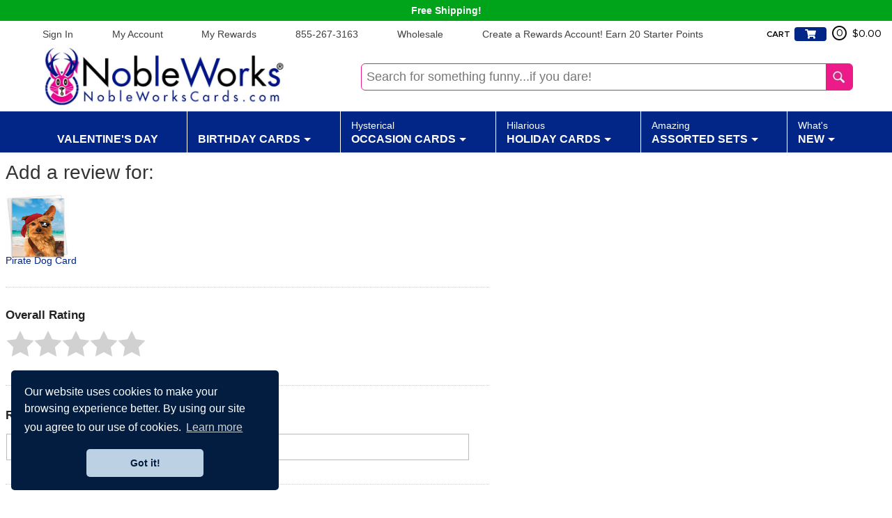

--- FILE ---
content_type: text/html; charset=UTF-8
request_url: https://myaccount.nobleworkscards.com/mod_productReviews/reviewForm.php?productId=c3207bdg-pirate-dog-hysterical-birthday-greeting-card-michael-quackenbush
body_size: 13546
content:
<!DOCTYPE HTML><html><head><!-- cyc-after-opening-head-2020 variable -->
<!-- ***** KEEP AT TOP AFTER OPENING HEAD TAG ***** -->

<!-- /END cyc-after-opening-head-2020 -->
<!--START: cyc-preload-images-2020-->
<link rel="preload" href="https://www.nobleworkscards.com/styles-2020.css" as="style">
<!--END: cyc-preload-images-2020-->

<!--cyc-head-tags-rtml-2020-->
<link rel="icon" href="https://files.nobleworkscards.com/siteimages/favicon-144.png" sizes="144x144" /><title>Write a review for Pirate Dog Card - NobleWorks</title><meta name="description" content="" /><meta name="viewport" content="width=device-width, initial-scale=1.0, user-scalable=yes, minimum-scale=1.0, maximum-scale=4.0" /><meta http-equiv="content-language" content="en-us" /><link rel="stylesheet" type="text/css" href="https://files.nobleworkscards.com/sitefiles/normalize-8.0.1.css" /><link rel="stylesheet" type="text/css" href="https://files.nobleworkscards.com/fontawesome6/css/all.min.css" /><link rel="stylesheet" type="text/css" href="https://files.nobleworkscards.com/sitefiles/mmenu.css" /><link rel="stylesheet" type="text/css" href="https://code.jquery.com/ui/1.12.1/themes/base/jquery-ui.css" />
<!--/END cyc-head-tags-rtml-2020-->
<link rel="stylesheet" type="text/css" href="https://www.nobleworkscards.com/styles-2020.css" />
<!--cyc-head-scripts-rtml-2020-->
<script type='text/javascript' src='https://ajax.googleapis.com/ajax/libs/jquery/1.11.2/jquery.min.js'></script><script type='text/javascript' src='https://ajax.googleapis.com/ajax/libs/jqueryui/1.11.2/jquery-ui.min.js'></script><script type='text/javascript' src='https://files.nobleworkscards.com/sitefiles/head-scripts-2020.js'></script><script type='text/javascript' src='https://files.nobleworkscards.com/sitefiles/mmenu.js' defer></script><!-- Start VWO Async SmartCode (Replaces Google Optimize) -->
<link rel="preconnect" href="https://dev.visualwebsiteoptimizer.com" />
<script type='text/javascript' id='vwoCode'>
window._vwo_code || (function() {
var account_id=771193,
version=2.0,
settings_tolerance=2000,
hide_element='body',
hide_element_style = 'opacity:0 !important;filter:alpha(opacity=0) !important;background:none !important',
/* DO NOT EDIT BELOW THIS LINE */
f=false,w=window,d=document,v=d.querySelector('#vwoCode'),cK='_vwo_'+account_id+'_settings',cc={};try{var c=JSON.parse(localStorage.getItem('_vwo_'+account_id+'_config'));cc=c&&typeof c==='object'?c:{}}catch(e){}var stT=cc.stT==='session'?w.sessionStorage:w.localStorage;code={use_existing_jquery:function(){return typeof use_existing_jquery!=='undefined'?use_existing_jquery:undefined},library_tolerance:function(){return typeof library_tolerance!=='undefined'?library_tolerance:undefined},settings_tolerance:function(){return cc.sT||settings_tolerance},hide_element_style:function(){return'{'+(cc.hES||hide_element_style)+'}'},hide_element:function(){return typeof cc.hE==='string'?cc.hE:hide_element},getVersion:function(){return version},finish:function(){if(!f){f=true;var e=d.getElementById('_vis_opt_path_hides');if(e)e.parentNode.removeChild(e)}},finished:function(){return f},load:function(e){var t=this.getSettings(),n=d.createElement('script'),i=this;if(t){n.textContent=t;d.getElementsByTagName('head')[0].appendChild(n);if(!w.VWO||VWO.caE){stT.removeItem(cK);i.load(e)}}else{n.fetchPriority='high';n.src=e;n.type='text/javascript';n.onerror=function(){_vwo_code.finish()};d.getElementsByTagName('head')[0].appendChild(n)}},getSettings:function(){try{var e=stT.getItem(cK);if(!e){return}e=JSON.parse(e);if(Date.now()>e.e){stT.removeItem(cK);return}return e.s}catch(e){return}},init:function(){if(d.URL.indexOf('__vwo_disable__')>-1)return;var e=this.settings_tolerance();w._vwo_settings_timer=setTimeout(function(){_vwo_code.finish();stT.removeItem(cK)},e);var t=d.currentScript,n=d.createElement('style'),i=this.hide_element(),r=t&&!t.async&&i?i+this.hide_element_style():'',c=d.getElementsByTagName('head')[0];n.setAttribute('id','_vis_opt_path_hides');v&&n.setAttribute('nonce',v.nonce);n.setAttribute('type','text/css');if(n.styleSheet)n.styleSheet.cssText=r;else n.appendChild(d.createTextNode(r));c.appendChild(n);this.load('https://dev.visualwebsiteoptimizer.com/j.php?a='+account_id+'&u='+encodeURIComponent(d.URL)+'&vn='+version)}};w._vwo_code=code;code.init();})();
</script>
<!-- /End VWO Async SmartCode --><!-- cyc-google-tag-manager-2020 variable -->
<!-- EC: Start GTM installation -->    
<!-- Google Tag Manager -->
<script>
(function(w,d,s,l,i){w[l]=w[l]||[];w[l].push({'gtm.start':new Date().getTime(),event:'gtm.js'});var f=d.getElementsByTagName(s)[0],j=d.createElement(s),dl=l!='dataLayer'?'&l='+l:'';j.async=true;j.src='https://www.googletagmanager.com/gtm.js?id='+i+dl;f.parentNode.insertBefore(j,f);})(window,document,'script','dataLayer','GTM-N29ZVD5');
</script>
<!-- /END Google Tag Manager -->
<!-- EC: End GTM installation -->
<!-- /END cyc-google-tag-manager-2020 --><script src="https://myaccount.nobleworkscards.com/globalScript.js"></script>
<script type="text/javascript">
var pd_myAccountUrl = "https://myaccount.nobleworkscards.com";
var onloadList = new Array();
function doWindowOnload() {
	for(var i=0;i<onloadList.length;i++) {
		try {
			onloadList[i]();
		} catch(e) { 
			//***IGNORE BAD SCRIPT 
			//alert("skipping bad script");
		}
	}
}
function windowOnload(f){
	if(typeof window.onload=='function') onloadList.push(window.onload);
	window.onload = null;
	onloadList.push(f);
}
</script>
<!--/END cyc-head-scripts-rtml-2020-->
<!-- cyc-cookie-head-js-2020 variable -->
<script type="text/javascript">
  function cycgetParam(p){
    var match = RegExp('[?&]' + p + '=([^&]*)').exec(window.location.search);
    return match && decodeURIComponent(match[1].replace(/\+/g, ' '));
  }

// GETTING AND SETTING COOKIES
  function cycGetCookie(e){var o=document.cookie.indexOf(e+"="),n=o+e.length+1;if(!o&&e!=document.cookie.substring(0,e.length))return null;if(-1==o)return null;var t=document.cookie.indexOf(";",n);return-1==t&&(t=document.cookie.length),unescape(document.cookie.substring(n,t))}function cycSetCookie(e,o,n,t,i,c){var u,r=new Date;r.setTime(r.getTime()),n&&"number"==typeof n&&(n=1e3*n*60*60*24),u="number"==typeof n?new Date(r.getTime()+n):n,document.cookie=e+"="+escape(o)+(n?";expires="+u.toGMTString():"")+(t?";path="+t:"")+(i?";domain="+i:"")+(c?";secure":"")}function cycDeleteCookie(e,o,n){GetCookie(e)&&(document.cookie=e+"="+(o?";path="+o:"")+(n?";domain="+n:"")+";expires=Thu, 01-Jan-1970 00:00:01 GMT")}

  var cyccur = cycgetParam('cur');
  if(cyccur){
   cycSetCookie("cyccur", cyccur,'','/');
  }
</script>
<!-- /END cyc-cookie-head-js-2020 --><script type="text/javascript" src="/globalScript.js"></script><meta name="robots" content="noindex,nofollow"><!-- pd: jquery omitted by auto-detection --><link rel="stylesheet" type="text/css" href="https://cdn.practicaldatacore.com/nobleworkscards/mod_pdOneStyleEditor/pdGlobalStyle.css?cb=491371">
 <meta name="robots" content="noindex,nofollow">  </head><body><div class="container">
<!--cyc-header-2020-->
<header><div class="shipBar" onclick="event.preventDefault();cycShipping();">Free Shipping!</div><div id="headerWrap"><div class="menuBar" id="pdOne"></div>
<!--cyc-floating-cart-2020-->
<div id="yfc_accessbar"><div class="cyc-yfc-mini" id="yfc_mini"><!-- cyc-floating-holding-html-2020 variable -->
<div class="cyc-yfc-mini" id="yfc_mini">
  <div class="cyccarttext">CART</div>
  <div class="cyccarticon">
    <i class="fas fa-shopping-cart"></i>
  </div>
  <div id="cycflcartcontainer">
    <div class="circle">
      <div class="cycflcount">0</div>
    </div>
    <div class="cycflamount">$0.00</div>
  </div>
</div>
<!-- /END cyc-floating-holding-html-2020 --></div></div>
<!--/END cyc-floating-cart-2020-->
<div class="logo"><a href="https://www.nobleworkscards.com/index.html"><img alt="NobleWorks Cards" src="https://files.nobleworkscards.com/siteimages/logo-nw.webp" decoding="async" width="350" fetchpriority="auto" loading="eager" height="84"> </img></a></div>
<!--cyc-mobile-nav-2020-->
<a href="#mobileNav" id="hamburger"><i class='fa-solid fa-bars'></i></a><nav class="mm-menu mm-menu_offcanvas mm-menu_pagedim-black" id="mobileNav"><ul><li><a href="https://www.nobleworkscards.com/index.html">Home</a></li><li><a href="https://www.nobleworkscards.com/valentines-day-greeting-cards.html">Valentine's Day</a></li><li><a href="#" onclick="event.preventDefault();" data-href="birthday-greeting-cards-nobleworks.html">Funny Birthday Cards</a><ul><li><a href="https://www.nobleworkscards.com/humor-birthday-greeting-cards.html">Funny Birthday Cards</a></li><li><a href="https://www.nobleworkscards.com/birthday-card-assorted-sets.html">Multipacks</a></li><li><a href="https://www.nobleworkscards.com/funny-greetings-for-mother-father-brother-sister-husband-or-wife.html">Relatives Birthday</a></li><li><a href="https://www.nobleworkscards.com/hilarious-cards-milestone-nobleworks.html">Birthday Milestone</a></li><li><a href="https://www.nobleworkscards.com/ethnic-birthday-greeting-cards.html">Ethnic Birthday</a></li><li><a href="https://www.nobleworkscards.com/nobleworks-by-design-birthday-cards.html">Non-Humor</a></li><li><a href="https://www.nobleworkscards.com/birthday-jumbo-cards.html">Jumbo</a></li></ul></li><li><a href="#" onclick="event.preventDefault();" data-href="greeting-cards-by-occasion.html">Occasions</a><ul><li><a href="https://www.nobleworkscards.com/good-clean-fun-greeting-cards.html">* Good Clean Fun</a></li><li><a href="https://www.nobleworkscards.com/anniversary-greeting-cards.html">Anniversary</a></li><li><a href="https://www.nobleworkscards.com/milestone-anniversary-greeting-cards.html">Anniversary Milestones</a></li><li><a href="https://www.nobleworkscards.com/anniversary-work-milestone-greeting-cards.html">Anniversary Work Milestones</a></li><li><a href="https://www.nobleworkscards.com/baby-greeting-cards.html">Baby</a></li><li><a href="https://www.nobleworkscards.com/bachelorette-greeting-cards.html">Bachelorette</a></li><li><a href="https://www.nobleworkscards.com/bar-bat-mitzvah-greeting-cards.html">Bar/Bat Mitzvah</a></li><li><a href="https://www.nobleworkscards.com/birthday-greeting-cards-nobleworks.html">Funny Birthday Cards</a></li><li><a href="https://www.nobleworkscards.com/bon-voyage-greeting-cards.html">Bon Voyage</a></li><li><a href="https://www.nobleworkscards.com/congratulations-greeting-cards.html">Congratulations</a></li><li><a href="https://www.nobleworkscards.com/divorce-cards-funny-separation-cards.html">Divorce</a></li><li><a href="https://www.nobleworkscards.com/engagement-greeting-cards.html">Engagement</a></li><li><a href="https://www.nobleworkscards.com/friendship-and-blank-greeting-cards.html">Friendship &amp; Blank</a></li><li><a href="https://www.nobleworkscards.com/get-well-greeting-cards.html">Get Well</a></li><li><a href="https://www.nobleworkscards.com/good-luck-greeting-cards.html">Good Luck</a></li><li><a href="https://www.nobleworkscards.com/graduation-greeting-cards.html">Graduation</a></li><li><a href="https://www.nobleworkscards.com/miss-you-greeting-cards.html">Miss You</a></li><li><a href="https://www.nobleworkscards.com/new-home-greeting-cards.html">New Home</a></li><li><a href="https://www.nobleworkscards.com/new-job-greeting-cards.html">New Job</a></li><li><a href="https://www.nobleworkscards.com/recovery-greeting-cards.html">Recovery</a></li><li><a href="https://www.nobleworkscards.com/retirement-greeting-cards.html">Retirement</a></li><li><a href="https://www.nobleworkscards.com/sorry-greeting-cards.html">Sorry</a></li><li><a href="https://www.nobleworkscards.com/sympathy-greeting-cards.html">Sympathy</a></li><li><a href="https://www.nobleworkscards.com/thank-you-greeting-cards.html">Thank You</a></li><li><a href="https://www.nobleworkscards.com/wedding-greeting-cards.html">Wedding</a></li><li><a href="https://www.nobleworkscards.com/spanish-language-occasion-cards.html">Spanish Language</a></li></ul></li><li><a href="#" onclick="event.preventDefault();" data-href="greeting-cards-by-holiday.html">Holidays</a><ul><li><a href="https://www.nobleworkscards.com/cards-by-holiday-administrative-professionals-day.html">Administrative Professionals Day</a></li><li><a href="https://www.nobleworkscards.com/cards-by-holiday-boss-day.html">Boss's Day</a></li><li><a href="https://www.nobleworkscards.com/hanukkah-greeting-cards.html">Chanukah</a></li><li><a href="https://www.nobleworkscards.com/christmas-greeting-cards.html">Christmas</a></li><li><a href="https://www.nobleworkscards.com/easter-greeting-cards.html">Easter</a></li><li><a href="https://www.nobleworkscards.com/employee-appreciation-day-greeting-cards.html">Employee Appreciation Day</a></li><li><a href="https://www.nobleworkscards.com/fathers-day-greeting-cards.html">Father's Day</a></li><li><a href="https://www.nobleworkscards.com/galentines-day-greeting-cards.html">Galentine's Day</a></li><li><a href="https://www.nobleworkscards.com/grandparents-day-greeting-cards.html">Grandparents Day</a></li><li><a href="https://www.nobleworkscards.com/halloween-greeting-cards.html">Halloween</a></li><li><a href="https://www.nobleworkscards.com/independence-day-greeting-cards.html">Independence Day</a></li><li><a href="https://www.nobleworkscards.com/mothers-day-greeting-cards.html">Mother's Day</a></li><li><a href="https://www.nobleworkscards.com/new-years-greeting-cards.html">New Year</a></li><li><a href="https://www.nobleworkscards.com/passover-greeting-cards.html">Passover</a></li><li><a href="https://www.nobleworkscards.com/ramadan-greeting-cards.html">Ramadan</a></li><li><a href="https://www.nobleworkscards.com/rosh-hashanah-greeting-cards.html">Rosh Hashanah</a></li><li><a href="https://www.nobleworkscards.com/saint-patricks-day-greeting-cards.html">St. Patrick's Day</a></li><li><a href="https://www.nobleworkscards.com/thanksgiving-greeting-cards.html">Thanksgiving</a></li><li><a href="https://www.nobleworkscards.com/valentines-day-greeting-cards.html">Valentine's Day</a></li><li><a href="https://www.nobleworkscards.com/other-holidays-greeting-cards.html">Other Holidays</a></li><li><a href="https://www.nobleworkscards.com/spanish-language-holiday-cards.html">Spanish Language</a></li></ul></li><li><a href="#" onclick="event.preventDefault();" data-href="funny-assorted-sets.html">Multipacks</a><ul><li><a href="https://www.nobleworkscards.com/administrative-professionals-day-multipack-greeting-cards.html">Administrative Professionals Day</a></li><li><a href="https://www.nobleworkscards.com/anniversary-multipack-greeting-cards.html">Anniversary</a></li><li><a href="https://www.nobleworkscards.com/baby-multipack-greeting-cards.html">Baby</a></li><li><a href="https://www.nobleworkscards.com/birthday-card-assorted-sets.html">Birthday</a></li><li><a href="https://www.nobleworkscards.com/chanukah-multipack-greeting-cards.html">Chanukah</a></li><li><a href="https://www.nobleworkscards.com/assorted-christmas-card-sets.html">Christmas</a></li><li><a href="https://www.nobleworkscards.com/congratulations-multipack-greeting-cards.html">Congratulations</a></li><li><a href="https://www.nobleworkscards.com/easter-multipack-greeting-cards.html">Easter</a></li><li><a href="https://www.nobleworkscards.com/fathers-day-multipack-greeting-cards.html">Father's Day</a></li><li><a href="https://www.nobleworkscards.com/funny-assorted-blank-card-sets.html">Friendship &amp; Blank</a></li><li><a href="https://www.nobleworkscards.com/get-well-multipack-greeting-cards.html">Get Well</a></li><li><a href="https://www.nobleworkscards.com/graduation-multipack-greeting-cards.html">Graduation</a></li><li><a href="https://www.nobleworkscards.com/halloween-multipack-greeting-cards.html">Halloween</a></li><li><a href="https://www.nobleworkscards.com/miss-you-multipack-greeting-cards.html">Miss You</a></li><li><a href="https://www.nobleworkscards.com/mixed-occasions-multipack-greeting-cards.html">Mixed Occasions</a></li><li><a href="https://www.nobleworkscards.com/mothers-day-multipack-greeting-cards.html">Mother's Day</a></li><li><a href="https://www.nobleworkscards.com/new-year-multipack-greeting-cards.html">New Year</a></li><li><a href="https://www.nobleworkscards.com/recovery-multipack-greeting-cards.html">Recovery</a></li><li><a href="https://www.nobleworkscards.com/retirement-multipack-greeting-cards.html">Retirement</a></li><li><a href="https://www.nobleworkscards.com/sorry-multipack-greeting-cards.html">Sorry</a></li><li><a href="https://www.nobleworkscards.com/st-patricks-day-multipack-greeting-cards.html">St. Patrick's Day</a></li><li><a href="https://www.nobleworkscards.com/sympathy-multipack-greeting-cards.html">Sympathy</a></li><li><a href="https://www.nobleworkscards.com/thank-you-multipack-greeting-cards.html">Thank You</a></li><li><a href="https://www.nobleworkscards.com/thanksgiving-multipack-greeting-cards.html">Thanksgiving</a></li><li><a href="https://www.nobleworkscards.com/valentines-day-multipack-greeting-cards.html">Valentine's Day</a></li><li><a href="https://www.nobleworkscards.com/other-multipack-greeting-cards.html">Other Occasions</a></li></ul></li><li><a href="#" onclick="event.preventDefault();" data-href="whats-new.html">New</a><ul><li><a href="https://www.nobleworkscards.com/new-funny-cards-birthday-cards-nobleworks.html">Humor Birthday</a></li><li><a href="https://www.nobleworkscards.com/new-occasions-greeting-cards.html">General Occasions</a></li><li><a href="https://www.nobleworkscards.com/new-milestone-greeting-cards.html">Milestones</a></li><li><a href="https://www.nobleworkscards.com/new-nobleworks-by-design-cards.html">Non-Humor Designs</a></li><li><a href="https://www.nobleworkscards.com/new-spring-holidays-greeting-cards.html">Spring Holidays</a></li><li><a href="https://www.nobleworkscards.com/new-funny-cards-christmas-cards-nobleworks.html">Christmas</a></li><li><a href="https://www.nobleworkscards.com/new-funny-halloween-cards.html">Halloween</a></li><li><a href="https://www.nobleworkscards.com/new-funny-thanksgiving-day-cards.html">Thanksgiving</a></li><li><a href="https://www.nobleworkscards.com/new-new-year-greeting-cards.html">New Year</a></li><li><a href="https://www.nobleworkscards.com/new-fall-holidays-greeting-cards.html">Fall Holidays</a></li></ul></li></ul></nav>
<!--/END cyc-mobile-nav-2020-->

<!--cyc-search-2020-->
<div class="search"><form method="get" action="https://www.nobleworkscards.com/searchresults.html"  style="margin:0;" class="nxSearch"><input name="query" type="text" value="Search for something funny...if you dare!" class="ss__autocomplete__input searchIn shoptivate" id="query" onfocus="if(this.value == this.defaultValue){this.value='';}" onblur="if(this.value == ''){this.value= this.defaultValue;}" /><input type="image" value="GO!" id="searchSubmit" src="https://s.turbifycdn.com/aah/yhst-94387763560218/home-page-319.jpg" alt="Search" /></form></div>
<!--/END cyc-search-2020-->
</div></header>
<!--/END cyc-header-2020-->

<!--cyc-desktop-nav-2020-->
<nav id="topNavWrap"><ul class="topNav" style="min-height: 45px;"><li class="category"><a href="https://www.nobleworkscards.com/valentines-day-greeting-cards.html" class="catLink"><span></span>Valentine's Day</a></li><li class="category"><a href="https://www.nobleworkscards.com/birthday-greeting-cards-nobleworks.html" class="catLink"><span></span>Birthday Cards</a><span class="subCatArrow"></span>
<!--cyc-desktop-nav-subcats-2020-->
<ul class="subCatWrap col1"><div class="subCatCol "><li class="subCat"><a href="https://www.nobleworkscards.com/humor-birthday-greeting-cards.html">Funny Birthday Cards</a></li><li class="subCat"><a href="https://www.nobleworkscards.com/birthday-card-assorted-sets.html">Multipacks</a></li><li class="subCat"><a href="https://www.nobleworkscards.com/funny-greetings-for-mother-father-brother-sister-husband-or-wife.html">Relatives Birthday</a></li><li class="subCat"><a href="https://www.nobleworkscards.com/hilarious-cards-milestone-nobleworks.html">Birthday Milestone</a></li><li class="subCat"><a href="https://www.nobleworkscards.com/ethnic-birthday-greeting-cards.html">Ethnic Birthday</a></li><li class="subCat"><a href="https://www.nobleworkscards.com/nobleworks-by-design-birthday-cards.html">Non-Humor</a></li><li class="subCat"><a href="https://www.nobleworkscards.com/birthday-jumbo-cards.html">Jumbo</a></li></div></ul>
<!--/END cyc-desktop-nav-subcats-2020-->
</li><li class="category"><a href="https://www.nobleworkscards.com/greeting-cards-by-occasion.html" class="catLink"><span>Hysterical </span>Occasion Cards</a><span class="subCatArrow"></span>
<!--cyc-desktop-nav-subcats-2020-->
<ul class="subCatWrap col3"><div class="subCatCol "><li class="subCat"><a href="https://www.nobleworkscards.com/good-clean-fun-greeting-cards.html">* Good Clean Fun</a></li><li class="subCat"><a href="https://www.nobleworkscards.com/anniversary-greeting-cards.html">Anniversary</a></li><li class="subCat"><a href="https://www.nobleworkscards.com/milestone-anniversary-greeting-cards.html">Anniversary Milestones</a></li><li class="subCat"><a href="https://www.nobleworkscards.com/anniversary-work-milestone-greeting-cards.html">Anniversary Work Milestones</a></li><li class="subCat"><a href="https://www.nobleworkscards.com/baby-greeting-cards.html">Baby</a></li><li class="subCat"><a href="https://www.nobleworkscards.com/bachelorette-greeting-cards.html">Bachelorette</a></li><li class="subCat"><a href="https://www.nobleworkscards.com/bar-bat-mitzvah-greeting-cards.html">Bar/Bat Mitzvah</a></li><li class="subCat"><a href="https://www.nobleworkscards.com/birthday-greeting-cards-nobleworks.html">Funny Birthday Cards</a></li><li class="subCat"><a href="https://www.nobleworkscards.com/bon-voyage-greeting-cards.html">Bon Voyage</a></li></div><div class="subCatCol "><li class="subCat"><a href="https://www.nobleworkscards.com/congratulations-greeting-cards.html">Congratulations</a></li><li class="subCat"><a href="https://www.nobleworkscards.com/divorce-cards-funny-separation-cards.html">Divorce</a></li><li class="subCat"><a href="https://www.nobleworkscards.com/engagement-greeting-cards.html">Engagement</a></li><li class="subCat"><a href="https://www.nobleworkscards.com/friendship-and-blank-greeting-cards.html">Friendship &amp; Blank</a></li><li class="subCat"><a href="https://www.nobleworkscards.com/get-well-greeting-cards.html">Get Well</a></li><li class="subCat"><a href="https://www.nobleworkscards.com/good-luck-greeting-cards.html">Good Luck</a></li><li class="subCat"><a href="https://www.nobleworkscards.com/graduation-greeting-cards.html">Graduation</a></li><li class="subCat"><a href="https://www.nobleworkscards.com/miss-you-greeting-cards.html">Miss You</a></li><li class="subCat"><a href="https://www.nobleworkscards.com/new-home-greeting-cards.html">New Home</a></li></div><div class="subCatCol "><li class="subCat"><a href="https://www.nobleworkscards.com/new-job-greeting-cards.html">New Job</a></li><li class="subCat"><a href="https://www.nobleworkscards.com/recovery-greeting-cards.html">Recovery</a></li><li class="subCat"><a href="https://www.nobleworkscards.com/retirement-greeting-cards.html">Retirement</a></li><li class="subCat"><a href="https://www.nobleworkscards.com/sorry-greeting-cards.html">Sorry</a></li><li class="subCat"><a href="https://www.nobleworkscards.com/sympathy-greeting-cards.html">Sympathy</a></li><li class="subCat"><a href="https://www.nobleworkscards.com/thank-you-greeting-cards.html">Thank You</a></li><li class="subCat"><a href="https://www.nobleworkscards.com/wedding-greeting-cards.html">Wedding</a></li><li class="subCat"><a href="https://www.nobleworkscards.com/spanish-language-occasion-cards.html">Spanish Language</a></li></div></ul>
<!--/END cyc-desktop-nav-subcats-2020-->
</li><li class="category"><a href="https://www.nobleworkscards.com/greeting-cards-by-holiday.html" class="catLink"><span>Hilarious </span>Holiday Cards</a><span class="subCatArrow"></span>
<!--cyc-desktop-nav-subcats-2020-->
<ul class="subCatWrap col3"><div class="subCatCol "><li class="subCat"><a href="https://www.nobleworkscards.com/cards-by-holiday-administrative-professionals-day.html">Administrative Professionals Day</a></li><li class="subCat"><a href="https://www.nobleworkscards.com/cards-by-holiday-boss-day.html">Boss's Day</a></li><li class="subCat"><a href="https://www.nobleworkscards.com/hanukkah-greeting-cards.html">Chanukah</a></li><li class="subCat"><a href="https://www.nobleworkscards.com/christmas-greeting-cards.html">Christmas</a></li><li class="subCat"><a href="https://www.nobleworkscards.com/easter-greeting-cards.html">Easter</a></li><li class="subCat"><a href="https://www.nobleworkscards.com/employee-appreciation-day-greeting-cards.html">Employee Appreciation Day</a></li><li class="subCat"><a href="https://www.nobleworkscards.com/fathers-day-greeting-cards.html">Father's Day</a></li></div><div class="subCatCol "><li class="subCat"><a href="https://www.nobleworkscards.com/galentines-day-greeting-cards.html">Galentine's Day</a></li><li class="subCat"><a href="https://www.nobleworkscards.com/grandparents-day-greeting-cards.html">Grandparents Day</a></li><li class="subCat"><a href="https://www.nobleworkscards.com/halloween-greeting-cards.html">Halloween</a></li><li class="subCat"><a href="https://www.nobleworkscards.com/independence-day-greeting-cards.html">Independence Day</a></li><li class="subCat"><a href="https://www.nobleworkscards.com/mothers-day-greeting-cards.html">Mother's Day</a></li><li class="subCat"><a href="https://www.nobleworkscards.com/new-years-greeting-cards.html">New Year</a></li><li class="subCat"><a href="https://www.nobleworkscards.com/passover-greeting-cards.html">Passover</a></li></div><div class="subCatCol "><li class="subCat"><a href="https://www.nobleworkscards.com/ramadan-greeting-cards.html">Ramadan</a></li><li class="subCat"><a href="https://www.nobleworkscards.com/rosh-hashanah-greeting-cards.html">Rosh Hashanah</a></li><li class="subCat"><a href="https://www.nobleworkscards.com/saint-patricks-day-greeting-cards.html">St. Patrick's Day</a></li><li class="subCat"><a href="https://www.nobleworkscards.com/thanksgiving-greeting-cards.html">Thanksgiving</a></li><li class="subCat"><a href="https://www.nobleworkscards.com/valentines-day-greeting-cards.html">Valentine's Day</a></li><li class="subCat"><a href="https://www.nobleworkscards.com/other-holidays-greeting-cards.html">Other Holidays</a></li><li class="subCat"><a href="https://www.nobleworkscards.com/spanish-language-holiday-cards.html">Spanish Language</a></li></div></ul>
<!--/END cyc-desktop-nav-subcats-2020-->
</li><li class="category"><a href="https://www.nobleworkscards.com/funny-assorted-sets.html" class="catLink"><span>Amazing</span>Assorted Sets</a><span class="subCatArrow"></span>
<!--cyc-desktop-nav-subcats-2020-->
<ul class="subCatWrap col3"><div class="subCatCol "><li class="subCat"><a href="https://www.nobleworkscards.com/administrative-professionals-day-multipack-greeting-cards.html">Administrative Professionals Day</a></li><li class="subCat"><a href="https://www.nobleworkscards.com/anniversary-multipack-greeting-cards.html">Anniversary</a></li><li class="subCat"><a href="https://www.nobleworkscards.com/baby-multipack-greeting-cards.html">Baby</a></li><li class="subCat"><a href="https://www.nobleworkscards.com/birthday-card-assorted-sets.html">Birthday</a></li><li class="subCat"><a href="https://www.nobleworkscards.com/chanukah-multipack-greeting-cards.html">Chanukah</a></li><li class="subCat"><a href="https://www.nobleworkscards.com/assorted-christmas-card-sets.html">Christmas</a></li><li class="subCat"><a href="https://www.nobleworkscards.com/congratulations-multipack-greeting-cards.html">Congratulations</a></li><li class="subCat"><a href="https://www.nobleworkscards.com/easter-multipack-greeting-cards.html">Easter</a></li><li class="subCat"><a href="https://www.nobleworkscards.com/fathers-day-multipack-greeting-cards.html">Father's Day</a></li></div><div class="subCatCol "><li class="subCat"><a href="https://www.nobleworkscards.com/funny-assorted-blank-card-sets.html">Friendship &amp; Blank</a></li><li class="subCat"><a href="https://www.nobleworkscards.com/get-well-multipack-greeting-cards.html">Get Well</a></li><li class="subCat"><a href="https://www.nobleworkscards.com/graduation-multipack-greeting-cards.html">Graduation</a></li><li class="subCat"><a href="https://www.nobleworkscards.com/halloween-multipack-greeting-cards.html">Halloween</a></li><li class="subCat"><a href="https://www.nobleworkscards.com/miss-you-multipack-greeting-cards.html">Miss You</a></li><li class="subCat"><a href="https://www.nobleworkscards.com/mixed-occasions-multipack-greeting-cards.html">Mixed Occasions</a></li><li class="subCat"><a href="https://www.nobleworkscards.com/mothers-day-multipack-greeting-cards.html">Mother's Day</a></li><li class="subCat"><a href="https://www.nobleworkscards.com/new-year-multipack-greeting-cards.html">New Year</a></li><li class="subCat"><a href="https://www.nobleworkscards.com/recovery-multipack-greeting-cards.html">Recovery</a></li></div><div class="subCatCol "><li class="subCat"><a href="https://www.nobleworkscards.com/retirement-multipack-greeting-cards.html">Retirement</a></li><li class="subCat"><a href="https://www.nobleworkscards.com/sorry-multipack-greeting-cards.html">Sorry</a></li><li class="subCat"><a href="https://www.nobleworkscards.com/st-patricks-day-multipack-greeting-cards.html">St. Patrick's Day</a></li><li class="subCat"><a href="https://www.nobleworkscards.com/sympathy-multipack-greeting-cards.html">Sympathy</a></li><li class="subCat"><a href="https://www.nobleworkscards.com/thank-you-multipack-greeting-cards.html">Thank You</a></li><li class="subCat"><a href="https://www.nobleworkscards.com/thanksgiving-multipack-greeting-cards.html">Thanksgiving</a></li><li class="subCat"><a href="https://www.nobleworkscards.com/valentines-day-multipack-greeting-cards.html">Valentine's Day</a></li><li class="subCat"><a href="https://www.nobleworkscards.com/other-multipack-greeting-cards.html">Other Occasions</a></li></div></ul>
<!--/END cyc-desktop-nav-subcats-2020-->
</li><li class="category"><a href="https://www.nobleworkscards.com/whats-new.html" class="catLink"><span>What's</span>New</a><span class="subCatArrow"></span>
<!--cyc-desktop-nav-subcats-2020-->
<ul class="subCatWrap col2"><div class="subCatCol "><li class="subCat"><a href="https://www.nobleworkscards.com/new-funny-cards-birthday-cards-nobleworks.html">Humor Birthday</a></li><li class="subCat"><a href="https://www.nobleworkscards.com/new-occasions-greeting-cards.html">General Occasions</a></li><li class="subCat"><a href="https://www.nobleworkscards.com/new-milestone-greeting-cards.html">Milestones</a></li><li class="subCat"><a href="https://www.nobleworkscards.com/new-nobleworks-by-design-cards.html">Non-Humor Designs</a></li><li class="subCat"><a href="https://www.nobleworkscards.com/new-spring-holidays-greeting-cards.html">Spring Holidays</a></li></div><div class="subCatCol "><li class="subCat"><a href="https://www.nobleworkscards.com/new-funny-cards-christmas-cards-nobleworks.html">Christmas</a></li><li class="subCat"><a href="https://www.nobleworkscards.com/new-funny-halloween-cards.html">Halloween</a></li><li class="subCat"><a href="https://www.nobleworkscards.com/new-funny-thanksgiving-day-cards.html">Thanksgiving</a></li><li class="subCat"><a href="https://www.nobleworkscards.com/new-new-year-greeting-cards.html">New Year</a></li><li class="subCat"><a href="https://www.nobleworkscards.com/new-fall-holidays-greeting-cards.html">Fall Holidays</a></li></div></ul>
<!--/END cyc-desktop-nav-subcats-2020-->
</li></ul></nav>
<!--/END cyc-desktop-nav-2020-->
<main><div id="contentWrap">
<!--cyc-bodyswitch-2020-->
<div class="myAccountWrapper" id="myAccountWrapper"><div class="reviewFormWrapper" id="reviewFormWrapper">
<!--****************************************-->
<!--********* PRODUCT REVIEWS STYLE ********-->
<!--****************************************-->
<style>
#bestUsesSection {display: none;} 
#youtubeSection {display: none;} 
</style>
<!--****************************************-->
<!--******* END PRODUCT REVIEWS STYLE ******-->
<!--****************************************-->




<div class="pd-review-form-wrapper">
<form name="reviewForm" id="reviewForm" method="POST" action="/error.php" enctype="multipart/form-data"  style="display:inline" accept-charset="windows-1252" >


<input name="formSubmitted" type="hidden" value="true">
<input name="productId" type="hidden" value="c3207bdg-pirate-dog-hysterical-birthday-greeting-card-michael-quackenbush">
<input name="productName" type="hidden" value="Pirate Dog Card">
<input name="reviewSource" type="hidden" value="web">
<input name="pageCode" type="hidden" value="default">

<div class="pdReviewHeadline">
	Add a review for:
</div>

<div class="pdReviewItemDescription">
	<div class="pd-review-form-item-img"><a href="https://www.nobleworkscards.com/c3207bdg-pirate-dog-hysterical-birthday-greeting-card-michael-quackenbush.html"><img src="https://images.practicaldatacore.com/nobleworkscards/getProductImage.php?size=imageMedium&cb=1768879019&productId=c3207bdg-pirate-dog-hysterical-birthday-greeting-card-michael-quackenbush" border="0"></a></div><div class="pd-review-form-item-info-wrapper"><div class="pd-review-form-item-name"><a href="https://www.nobleworkscards.com/c3207bdg-pirate-dog-hysterical-birthday-greeting-card-michael-quackenbush.html">Pirate Dog Card</a></div></div>
</div>

<div class="pdReviewFormField" id="overallRatingSection">
	<div class="pdReviewFormTitle">Overall Rating</div>
	<div class="pdReviewFormInput" id="reviewFormRatingStars">
	<input type="hidden" id="pdSetRating" name="rating" value=""><div class="pd-review-form-stars" pdselectedrating=""><span pdrating="1" role="button" tabindex="0" aria-label="give product 1 stars"></span><span pdrating="2" role="button" tabindex="0" aria-label="give product 2 stars"></span><span pdrating="3" role="button" tabindex="0" aria-label="give product 3 stars"></span><span pdrating="4" role="button" tabindex="0" aria-label="give product 4 stars"></span><span pdrating="5" role="button" tabindex="0" aria-label="give product 5 stars"></span></div>
	</div>
</div>

<div class="pdReviewFormField" id="reviewTitleSection">
	<div class="pdReviewFormTitle">Review Headline<span class="pd-review-form-field-required"></span></div>
	<div class="pdReviewFormInput"><input type="text" name="reviewTitle" value=""></div>
</div>

<div class="pdReviewFormField" id="reviewBodySection">
	<div class="pdReviewFormTitle">Your Review & Comments<span class="pd-review-form-field-required"></span></div>
	<div class="pdReviewFormInput"><textarea rows="5" name="reviewBody"></textarea></div>
	<div class="pdReviewFormInstructions">
    * Please do not include: HTML, personal information, profane language,
	inflammatory comments or copyrighted information.
	</div>
</div>

<div class="pdReviewFormField" id="prosSection">
	<div class="pdReviewFormTitle pros">Pros</div>
	<div class="pdReviewFormInput"><textarea rows="5" name="reviewPros"></textarea></div>
</div>

<div class="pdReviewFormField" id="consSection">
	<div class="pdReviewFormTitle cons">Cons</div>
	<div class="pdReviewFormInput"><textarea rows="5" name="reviewCons"></textarea></div>
</div>

<div class="pdReviewFormField" id="bestUsesSection">
	<div class="pdReviewFormTitle bestuses">Best Uses</div>
	<div class="pdReviewFormInput"><textarea rows="5" name="reviewBestUses"></textarea></div>
</div>

<div class="pdReviewFormField" id="isRecommendedSection">
	<div class="pdReviewFormTitle recommended">Would you recommend this item to a friend?<span class="pd-review-form-field-required"></span></div>
	<br>
	<div class="pdReviewFormInput"><label for="isRecommendedYes"><input type="radio" id="isRecommendedYes" name="isRecommended" value="yes"  CHECKED><span>Yes</span></label><label for="isRecommendedNo"><input type="radio" id="isRecommendedNo" name="isRecommended" value="no" ><span>No</span></label></div>
</div>

<div class="pdReviewFormField" id="imageUploadSection">
	<div class="pdReviewFormTitle images">Add images to your review!</div>
	<br>
	<div class="pdReviewFormInput pdReviewFormImages">
        <div>Image 1: <div class="pd-review-image-image-upload" id="img1Upload"><div class="pd-review-image-image-upload-icon pd-plus" id="img1UploadIcon"><span></span><span></span></div><div class="pd-review-image-image-clear-icon" id="img1ClearIcon"><span></span><span></span></div><div class="pd-review-image-image-upload-preview" id="img1Preview"></div><input type="file" name="img1" id="img1" accept="image/jpeg" value=""></div></div>
        <div>Image 2: <div class="pd-review-image-image-upload" id="img2Upload"><div class="pd-review-image-image-upload-icon pd-plus" id="img2UploadIcon"><span></span><span></span></div><div class="pd-review-image-image-clear-icon" id="img2ClearIcon"><span></span><span></span></div><div class="pd-review-image-image-upload-preview" id="img2Preview"></div><input type="file" name="img2" id="img2" accept="image/jpeg" value=""></div></div>
        <div>Image 3: <div class="pd-review-image-image-upload" id="img3Upload"><div class="pd-review-image-image-upload-icon pd-plus" id="img3UploadIcon"><span></span><span></span></div><div class="pd-review-image-image-clear-icon" id="img3ClearIcon"><span></span><span></span></div><div class="pd-review-image-image-upload-preview" id="img3Preview"></div><input type="file" name="img3" id="img3" accept="image/jpeg" value=""></div></div>
    </div>
	<div class="pdReviewFormInstructions">
    * File must be in JPG format with a maximum file size of 8MB
	</div>
</div>

<div class="pdReviewFormField" id="youtubeSection">
	<div class="pdReviewFormTitle">Add a Youtube video to your review!</div>
	<div class="pdReviewSubtitle">Youtube Video Url:</div>
	<div class="pdReviewFormInput"><input type="text" name="youtubeVideoUrl" value=""></div>
	<div class="pdReviewFormInstructions">
    * Must be a valid recognizable youtube url
	</div>
</div>

<div class="pdReviewFormField" id="yourInformationName">
	<div class="pdReviewFormTitle name">Name:<span class="pd-review-form-field-required"></span></div>
	<div class="pdReviewFormInput"><input type="text" name="name" maxlength="250" value=""></div>
	<div class="pdReviewFormInstructions">
    E.g. "John" (appears publicly with your review.)
	</div>
</div>

<div class="pdReviewFormField" id="yourInformationLocation">
	<div class="pdReviewFormTitle location">Location:<span class="pd-review-form-field-required"></span></div>
	<div class="pdReviewFormInput"><input type="text" name="location" maxlength="250" value=""></div>
	<div class="pdReviewFormInstructions">
    E.g. "Chicago, Illinois" (also appears publicly with your review.)
	</div>
</div>

<div class="pdReviewFormField" id="yourInformationEmail">
	<div class="pdReviewFormTitle email">Email Address:<span class="pd-review-form-field-required"></span></div>
	<div class="pdReviewFormInput"><input type="text" name="email" maxlength="250" value=""></div>
	<div class="pdReviewFormInstructions">
    Your email address is safe with us!  We only use this field to help safeguard against fake reviews.
	</div>
</div>





<br>
<br>


<div class="pd-reviews-summary-review-btn"><input type="submit" value="Submit Review" role="button" tabindex="0"></div>
</form>
</div>

<script type="text/javascript">
//*** SET FORM ACTION ****
document.getElementById("reviewForm").action = "https://myaccount.nobleworkscards.com//mod_productReviews/reviewForm.php?productId=c3207bdg-pirate-dog-hysterical-birthday-greeting-card-michael-quackenbush&amp;reviewSource=web";

//*** CUSTOM IMAGE UPLOAD ROUTINES ****
var img1Exists = document.getElementById("img1");
var img2Exists = document.getElementById("img2");
var img3Exists = document.getElementById("img3");
var img1Upload = document.getElementById("img1UploadIcon");
var img2Upload = document.getElementById("img2UploadIcon");
var img3Upload = document.getElementById("img3UploadIcon");

if(img1Exists){
	img1Upload.onclick = function(){img1.click()};
	//*** CLEAR IMAGE FUNCTION ***
	img1ClearIcon.onclick = function(){
		document.getElementById("img1").value=null;
		img1Preview.style.backgroundImage = "none";
		img1ClearIcon.style.display = 'none';
		img1UploadIcon.style.display = 'block';
		return false;
	};
	img1.onchange = evt => {
	  const [file] = img1.files
	  if (file) {
	    //img1Preview.src = URL.createObjectURL(file);
			img1Preview.style.backgroundImage = "url('" + URL.createObjectURL(file) + "')";
			img1ClearIcon.style.display = 'block';
			img1UploadIcon.style.display = 'none';
	  }else{
			img1ClearIcon.style.display = 'none';
			img1UploadIcon.style.display = 'block';
		}
	}
}
if(img2Exists){
	img2Upload.onclick = function(){img2.click()};
	//*** CLEAR IMAGE FUNCTION ***
	img2ClearIcon.onclick = function(){
		document.getElementById("img2").value=null;
		img2Preview.style.backgroundImage = "none";
		img2ClearIcon.style.display = 'none';
		img2UploadIcon.style.display = 'block';
		return false;
	};

	img2.onchange = evt => {
	  const [file] = img2.files
	  if (file) {
	    //img2Preview.src = URL.createObjectURL(file);
			img2Preview.style.backgroundImage = "url('" + URL.createObjectURL(file) + "')";
			img2ClearIcon.style.display = 'block';
			img2UploadIcon.style.display = 'none';
	  }else{
			img2ClearIcon.style.display = 'none';
			img2UploadIcon.style.display = 'block';
		}
	}
}
if(img3Exists){
	img3Upload.onclick = function(){img3.click()};
	//*** CLEAR IMAGE FUNCTION ***
	img3ClearIcon.onclick = function(){
		document.getElementById("img3").value=null;
		img3Preview.style.backgroundImage = "none";
		img3ClearIcon.style.display = 'none';
		img3UploadIcon.style.display = 'block';
		return false;
	};
	img3.onchange = evt => {
	  const [file] = img3.files
	  if (file) {
	    //img3Preview.src = URL.createObjectURL(file);
			img3Preview.style.backgroundImage = "url('" + URL.createObjectURL(file) + "')";
			img3ClearIcon.style.display = 'block';
			img3UploadIcon.style.display = 'none';
	  }else{
			img3ClearIcon.style.display = 'none';
			img3UploadIcon.style.display = 'block';
		}
	}
}
</script>

<!--*** CAPTCHA ***-->
<script src='https://www.google.com/recaptcha/api.js'></script>

<br><br>

<script>
//***********************************
//*** STAR SELECTION CLICK EVENTS ***
//***********************************
function pdSetReviewStars() {
    var pdselectedrating = document.querySelector(".pd-review-form-stars").getAttribute("pdselectedrating");
    document.querySelectorAll(".pd-review-form-stars span").forEach(function(element, index) {
        if (pdselectedrating < (index + 1)) {
            element.className = "";
        } else {
            element.className = "active";
        }
    });
}
function pdReviewStarsHighlightMouseover(pdrating) {
    var pdselectedrating = document.querySelector(".pd-review-form-stars").getAttribute("pdselectedrating");
    if (pdselectedrating > 0) {
        // DO NOTHING
    } else {
        document.querySelectorAll(".pd-review-form-stars span").forEach(function(element, index) {
            if (pdrating < (index + 1)) {
                element.className = "";
            } else {
                element.className = "active";
            }
        });
    }
}
function pdResetReviewStars(elem) {
    document.querySelectorAll(".pd-review-form-stars span").forEach(function(element) {
        element.className = "";
    });
}
function pdAttachToReviewStars() {
    document.querySelectorAll(".pd-review-form-stars span").forEach(function(element, index) {
        var pdrating = element.getAttribute("pdrating");

        element.addEventListener("mouseover", function() {
            pdReviewStarsHighlightMouseover(pdrating);
        });

        element.addEventListener("click", function() {
            document.querySelector(".pd-review-form-stars").setAttribute("pdselectedrating", pdrating);
            document.getElementById("pdSetRating").value = pdrating;
            pdSetReviewStars();
        });

        element.addEventListener("keypress", function(e) {
            if (e.which == 13 || e.keyCode == 13) {
                document.querySelector(".pd-review-form-stars").setAttribute("pdselectedrating", pdrating);
                document.getElementById("pdSetRating").value = pdrating;
                pdSetReviewStars();
            }
        });
    });

    document.querySelector(".pd-review-form-stars").addEventListener("mouseout", function() {
        var pdselectedrating = this.getAttribute("pdselectedrating");
        if (pdselectedrating > 0) {
            // DO NOTHING
        } else {
            pdResetReviewStars();
        }
    });
}
pdAttachToReviewStars();

document.addEventListener("DOMContentLoaded", function() {
    document.querySelectorAll("input[name=location], input[name=name]").forEach(function(input) {
        input.addEventListener("keyup", function() {
            if (this.value.indexOf('@') != -1) {
                alert('Please do not include an email address in this field. This will be displayed publicly with your review.');
            }
        });
    });
});
</script>





</div></div>
<!--/END cyc-bodyswitch-2020-->
</div></main><footer><div id="footerWrap"><div class="klaviyoList"><div class="klaviyo-form-Xffj5p"></div></div>
<!--cyc-footer-links-2020-->
<div class="footerLinks"><div><a href="https://www.nobleworkscards.com/how-to-contact-funny-cards-manufacturer-nobleworks.html">Contact</a></div><div><a href="https://www.nobleworkscards.com/all-there-is-to-know-about-nobleworks-and-greeting-cards.html">WikiWorks</a></div><div><a href="https://www.nobleworkscards.com/informative-articles.html">Articles</a></div><div><a href="https://www.nobleworkscards.com/frequently-asked-questions-about-nobleworks-funny-cards.html">FAQ</a></div><div><a href="https://www.nobleworkscards.com/cartoonists-and-brands.html">Artists &amp; Brands</a></div><div><a href="https://www.nobleworkscards.com/nobleworks-humor-cards-return-policy.html">Returns</a></div><div><a href="https://www.nobleworkscards.com/nobleworks-greeting-cards-privacy-policy.html">Privacy Policy</a></div><div><a href="https://www.nobleworkscards.com/terms-conditions.html">Terms &amp; Conditions</a></div><div><a href="https://www.nobleworkscards.com/about-nobleworks-the-greeting-cards-publisher.html">About</a></div><div><a href="https://www.nobleworkscards.com/wholesale-greeting-cards-by-nobleworks.html">Wholesale</a></div><div><a href="https://www.nobleworkscards.com/nobleworks-greeting-cards-submission-guidelines.html">Submissions</a></div><div><a href="https://www.nobleworkscards.com/shipping.html">Shipping</a></div><div><a href="https://www.nobleworkscards.com/holiday-dates.html">Holidays Calendar</a></div></div>
<!--/END cyc-footer-links-2020-->
<!-- cyc-footer-2020 variable -->
<!--
<div class="legalLink">
  <a href="https://www.nobleworkscards.com/nobleworks-greeting-cards-privacy-policy.html">Legal Stuff</a>
</div>
-->
<div class="legalLink">
Connect with us on social media:
  <div style="font-size:40px;margin:16px 0;">
    <a href="https://www.facebook.com/NobleWorksCards/" target="_blank" style="margin:0 5px"><i class="fa-brands fa-square-facebook"></i></a>
    <a href="https://www.instagram.com/nobleworkscards/" target="_blank" style="margin:0 5px"><i class="fa-brands fa-square-instagram"></i></a>
    <a href="https://x.com/JustFunnyCards" target="_blank" style="margin:0 5px"><i class="fa-brands fa-square-x-twitter"></i></a>
    <a href="https://www.pinterest.com/NobleWorks/" target="_blank" style="margin:0 5px"><i class="fa-brands fa-square-pinterest"></i></a>
  </div>
</div>
<div class="badges">
<!--
  <script type="text/javascript" src="https://seal-newjersey.bbb.org/inc/legacy.js"></script>
  <a href="https://www.bbb.org/new-jersey/business-reviews/wholesale-greeting-cards/nobleworks-inc-in-union-city-nj-90151403/#sealclick" class="bbbLink" target="_blank" rel="nofollow"><img src="https://seal-newjersey.bbb.org/logo/ruhzbum/bbb-90151403.png" style="border: 0; margin:0;" alt="NobleWorks Inc BBB Business Review" /></a>
-->
  <img src="https://files.nobleworkscards.com/siteimages/geotrust.gif" alt="Secured by GeoTrust" width="71" height="34"/>
  <img src="https://files.nobleworkscards.com/siteimages/secure.jpg" alt="Noble Works Cards Secure Shopping" width="162" height="47" />
  <a href="https://www.greetingcard.org/about-the-gca/" target="_blank"><img src="https://files.nobleworkscards.com/siteimages/nobleworks-funny-cards-greeting-card-association-member.jpg" width="39" height="50" alt="mini greeting card association logo" /></a>
</div>
<!-- /END cyc-footer-2020 variable --></div></footer><div id="shipDialog" style="display:none;">
<!--cyc-shipping-date-table-2020-->
<div class="shippingTableWrap"><div class="shippingTitle">Free USPS First Class Shipping!</div><div class="shippingSubtitle">For other shipping methods please see shipping cost calculator in cart.</div><div class="shipTable"><div class="row header"><div class="cell">Shipping Method</div><div class="cell">Approximate Printing Time</div><div class="cell">Approximate Shipping Time</div><div class="cell">Estimated Delivery Date</div></div><div class="row"><div class="cell">Domestic USPS First Class Mail</div><div class="cell">2-3 Business Days</div><div class="cell">2-5 Business Days</div><div class="cell date" data-end="8" data-start="4"></div></div><div class="row"><div class="cell">We also offer:</div><div class="cell"></div><div class="cell"></div><div class="cell">&nbsp;</div></div><div class="row"><div class="cell">Priority Mail Canada</div><div class="cell">2-3 Business Days</div><div class="cell">5-10 Business Days</div><div class="cell date" data-end="13" data-start="7"></div></div><div class="row"><div class="cell">International First Class Including Canada</div><div class="cell">2-3 Business Days</div><div class="cell">6-15 Business Days</div><div class="cell date" data-end="18" data-start="8"></div></div><div class="row"><div class="cell">International Priority Mail</div><div class="cell">2-3 Business Days</div><div class="cell">9-13 Business Days</div><div class="cell date" data-end="16" data-start="11"></div></div></div><div class="shipGreeting"><p>Tracking is not available when selecting Free USPS First Class shipping.<br />
Orders are shipped from the east coast location.<br />
NOTICE: We no longer ship to the United Kingdom.</p></div></div>
<!--/END cyc-shipping-date-table-2020-->
</div>
<!--cyc-footer-scripts-2020-->
<script defer fetchpriority="low" src="https://files.nobleworkscards.com/sitefiles/footer-scripts-2020.js"></script> <style> .ss__count__text{display:none;} .mm-menu_opened{z-index:99999;}</style>  <script type="text/javascript" src="https://snapui.searchspring.io/rtqlmb/bundle.js" id="searchspring-context" defer> </script><!-- Global site tag (gtag.js) - Google Analytics -->
<script async src="https://www.googletagmanager.com/gtag/js?id=UA-11124671-1"></script>
<script>
  window.dataLayer = window.dataLayer || [];
  function gtag(){dataLayer.push(arguments);}
  gtag('js', new Date());

  gtag('config', 'UA-11124671-1');
  gtag('config', 'G-51GZV52JH6');
</script>
<!-- /END Global site tag (gtag.js) --><!-- Bing ads tracking script -->
<script>(function(w,d,t,r,u){var f,n,i;w[u]=w[u]||[],f=function(){var o={ti:"4069990"};o.q=w[u],w[u]=new UET(o),w[u].push("pageLoad")},n=d.createElement(t),n.src=r,n.async=1,n.onload=n.onreadystatechange=function(){var s=this.readyState;s&&s!=="loaded"&&s!=="complete"||(f(),n.onload=n.onreadystatechange=null)},i=d.getElementsByTagName(t)[0],i.parentNode.insertBefore(n,i)})(window,document,"script","//bat.bing.com/bat.js","uetq");</script><noscript><img src="//bat.bing.com/action/0?ti=4069990&Ver=2" height="0" width="0" style="display:none; visibility: hidden;" /></noscript>
<!-- /END Bing ads script -->
<!--Pinterest Pixel Base Code-->
<script type="text/javascript">
//<![CDATA[
!function(e){if(!window.pintrk){window.pintrk=function(){window.pintrk.queue.push(Array.prototype.slice.call(arguments));};var n=window.pintrk;n.queue=[],n.version="3.0";var t=document.createElement("script");t.async=!0,t.src=e;var r=document.getElementsByTagName("script")[0];r.parentNode.insertBefore(t,r);}}("https://s.pinimg.com/ct/core.js");pintrk('load','2617061890155');pintrk('page', {page_name: '' });pintrk('track','pagevisit');//]]>
</script><noscript><img height="1" width="1" style="display:none;" alt="" src="https://ct.pinterest.com/v3/?tid=2617061890155&event=pagevisit&noscript=1" /></noscript>
<!--/END Pinterest Pixel Base Code-->
<!-- GBD: Facebook Pixel code --> 
<!-- Facebook Pixel Code --> 
 
<noscript><img height="1" width="1" style="display:none" 
src="https://www.facebook.com/tr?id=137783049967886&ev=PageView&noscript=1" 
/></noscript> 
<!-- End Facebook Pixel Code --> 
<!-- GBD: Facebook Pixel code --> 
<script type="text/javascript">
//<![CDATA[
<!-- cyc-quick-view-google-js-2020 variable -->
function cycgtagaddtocart(){
  gtag("event", "add_to_cart", {send_to: "G-51GZV52JH6",currency: "USD",value: cycggprice,items: [{item_id: cycggcode,item_name: cycggname,affiliation: "NobleworksCards",currency: "USD",index: 0,item_category: $(".breadcrumbs > SPAN").text().trim(),price: cycggprice}]});
}
<!-- /END cyc-quick-view-google-js-2020 -->//]]>
</script><!-- cyc-floating-cart-code-2020 variable -->
<script type="text/javascript" src="https://files.nobleworkscards.com/sitefiles/yswLibFCcombV3.js" defer></script>
<script type="text/javascript">
  $( document ).ready(function() {
    yswFC.go();
  });  
</script>

<!-- START ADD TO CART MODAL -->
<script type="text/javascript" src="https://files.nobleworkscards.com/sitefiles/modal-loading.js" defer></script>
<link href="https://files.nobleworkscards.com/sitefiles/modal-loading.css" type="text/css" rel="preload" as="style" onload="this.rel='stylesheet'">
<!-- /END ADD TO CART MODAL -->

<script type="text/javascript">
    var cycloading;
			
    function addtocartloadingOut(loading) {
        setTimeout(() => loading.out(),3000);
    }
    
    function addtocartloadingkill(loading) {
        loading.out();
    }

    function addtocartmodal() {
            cycloading = new Loading({
                title: 					'Adding to Cart',
                titleColor: 			'rgb(255, 255, 255)',
                discription: 			'Loading...',
                discriptionColor: 		'rgb(255, 255, 255)',
                animationOriginColor: 	'rgb(33, 179, 132)',
                mask: 					true,
                loadingPadding: 		'20px 50px',
                defaultApply:        	true,
            });

        addtocartloadingOut(cycloading);
    }
</script>
<!-- /END cyc-floating-cart-code-2020 --><!-- ECI:START Hotjar tracking code -->
<!-- Hotjar Tracking Code for https://www.nobleworkscards.com -->
<script>
(function(h,o,t,j,a,r){
h.hj=h.hj||function(){(h.hj.q=h.hj.q||[]).push(arguments)};
h._hjSettings={hjid:457172,hjsv:5};
a=o.getElementsByTagName('head')[0];
r=o.createElement('script');r.async=1;
r.src=t+h._hjSettings.hjid+j+h._hjSettings.hjsv;
a.appendChild(r);
})(window,document,'//static.hotjar.com/c/hotjar-','.js?sv=');
</script>
<!-- ECI:END Hotjar tracking code --><!-- BEGIN MerchantWidget Code -->
<script id='merchantWidgetScript' src="https://www.gstatic.com/shopping/merchant/merchantwidget.js" defer>
</script>
<script type="text/javascript">
  merchantWidgetScript.addEventListener('load', function () {
    merchantwidget.start({
     position: 'LEFT_BOTTOM'
   });
  });
</script>
<!-- END MerchantWidget Code -->
<!-- cyc-cookie-consent-2020 variable -->
<link rel="stylesheet" type="text/css" href="//cdnjs.cloudflare.com/ajax/libs/cookieconsent2/3.1.0/cookieconsent.min.css"/>
<script src="//cdnjs.cloudflare.com/ajax/libs/cookieconsent2/3.1.0/cookieconsent.min.js" defer></script> <script> window.addEventListener("load", function(){ window.cookieconsent.initialise({ "palette": { "popup": { "background": "#021d3f", "text": "#ffffff" }, "button": { "background": "#bdd1e4", "text": "#021d3f" } }, "position": "bottom-left", "theme": "classic", "content": { "message": "Our website uses cookies to make your browsing experience better. By using our site you agree to our use of cookies.", "href": "https://www.nobleworkscards.com/nobleworks-greeting-cards-privacy-policy.html" } })});</script>
<!-- /END cyc-cookie-consent-2020 --><!-- Cyc-add-shopper-2020 variable -->
<script type="text/javascript">
    //DO NOT REMOVE - DRIVES REVENUE
    var AddShoppersWidgetOptions = { 'loadCss': false, 'pushResponse': false };
    (!function(){
        var t=document.createElement("script");
        t.type="text/javascript",
        t.async=!0,
        t.id="AddShoppers",
        t.src="https://shop.pe/widget/widget_async.js#500cc4ac5b3a4279220001cd",
        document.getElementsByTagName("head")[0].appendChild(t)
    }());
</script>
<!-- /END Cyc-add-shopper-2020 -->
<!--cyc-breadcrumbs-2020-->
<script type="text/javascript">
//<![CDATA[
buildArray("","pd-template.html");//]]>
</script>
<!--/END cyc-breadcrumbs-2020-->

<!--cyc-dynamic-nav-variables-->
<script type="text/javascript">
//<![CDATA[
var cycpageid="pd-template"; var cycpageidurl="pd-template.html";var cycPageName = "";var cycPageHash = window.location.hash; var cycpagetype="3"; var cycpagepagnum='0';//]]>
</script>
<!--/END cyc-dynamic-nav-variables-->
<script type="text/javascript">
//<![CDATA[
var google_tag_params = {prodid: '', pagetype: 'category', pname: '', pcat: '', value: ''};//]]>
</script><!-- google-remarketing-tag-2020 variable -->
<!-- Remarketing tags may not be associated with personally identifiable information or placed on pages related to sensitive categories. For instructions on adding this tag and more information on the above requirements, read the setup guide: google.com/ads/remarketingsetup -->
<script type="text/javascript">
/* <![CDATA[ */
var google_conversion_id = 1061588692;
var google_conversion_label = "gkkXCPiVwgMQ1J2a-gM";
var google_custom_params = window.google_tag_params;
var google_remarketing_only = true;
/* ]]> */
</script>
<script type="text/javascript" src="//www.googleadservices.com/pagead/conversion.js">
</script>
<noscript>
  <div style="display:inline;">
    <img height="1" width="1" style="border-style:none;" alt="" src="//googleads.g.doubleclick.net/pagead/viewthroughconversion/1061588692/?value=0&amp;label=5gHYCMz5jQIasdfiu_AM&amp;guid=ON&amp;script=0" />
  </div>
</noscript>
<!-- /END google-remarketing-tag-2020 --><!-- ECI - Klaviyo Integration -->
<script type="text/javascript">
  var _learnq = _learnq || [];

  _learnq.push(['account', 'KhA6gK']);

  

  (function () {
  var b = document.createElement('script'); b.type = 'text/javascript'; b.async = true;
  b.src = ('https:' == document.location.protocol ? 'https://' : 'http://') + 'a.klaviyo.com/media/js/analytics/analytics.js';
  var a = document.getElementsByTagName('script')[0]; a.parentNode.insertBefore(b, a);
  })();
</script>
<!-- ECI - Klaviyo Integration --><!-- ****************************************** --><!-- ********* START PD/ONE TAGGING *********** --><!-- ****************************************** --><div id="pdPageTag" style="display:none" productId="pd-template" productCode="" categoryId="" orderable="false"></div><!-- ****************************************** --><!-- ********* FINISH PD/ONE TAGGING *********** --><!-- ****************************************** --><!-- ****************************************************************** -->
<!-- *** START PD INTEGRATION SCRIPT (v5)                           *** -->
<!-- *** mod_yahooMerchantSolutions:v5 (do not remove this comment) *** -->
<!-- ****************************************************************** -->
<script data-cfasync="false" type="text/javascript">
function pdInit() {

	var productIdList = new Array();
	var productIdListCsv = "";
	var productId = "";
	var queryStringLength = 0;
	var i = 0;
	jQuery.each(jQuery('[productId]'), function() { 
		productId = encodeURIComponent(jQuery(this).attr('productId') + ",");
		queryStringLength += productId.length;
		if(queryStringLength < 6000) productIdListCsv += productId;
		else return false;
		i++;
	});
	if(productIdListCsv.length > 3) productIdListCsv = productIdListCsv.slice(0, -3);

	var cb = (new Date()).getTime();
    var scriptUrl = "https://myaccount.nobleworkscards.com//mod_yahooMerchantSolutions/services/pageScript.php";
    scriptUrl += "?cb=" + cb;
    scriptUrl += "&productId=" + encodeURIComponent(document.getElementById("pdPageTag").getAttribute("productId"));
    scriptUrl += "&productCode=" + encodeURIComponent(document.getElementById("pdPageTag").getAttribute("productCode"));
    scriptUrl += "&categoryId=" + encodeURIComponent(document.getElementById("pdPageTag").getAttribute("categoryId"));
    scriptUrl += "&productIdListCsv=" + productIdListCsv;
    try {scriptUrl += "&orderable=" + encodeURIComponent(document.getElementById("pdPageTag").getAttribute("orderable"));} catch(e) {}
    try {scriptUrl += "&pdSpecialAccessList=" + encodeURIComponent(pdSpecialAccessList);} catch(e) {}

    var scriptElement=document.createElement('script');
    scriptElement.setAttribute("type","text/javascript");
    scriptElement.setAttribute("async","async");
    scriptElement.setAttribute("src", scriptUrl);
    document.body.appendChild(scriptElement);

}
pdInit();
</script>
<!-- ************************************************** -->
<!-- ********* FINISH PD INTEGRATION SCRIPT *********** -->
<!-- ************************************************** --><script type="application/javascript" async
src="https://static.klaviyo.com/onsite/js/klaviyo.js?company_id=KhA6gK"></script>
<script>
  
</script>
<!--/END cyc-footer-scripts-2020-->
<!-- cyc-before-closing-body-2020 variable -->
<!-- mobile menu -->
<script type="text/javascript">
// <![CDATA[
  document.addEventListener(
    "DOMContentLoaded", () => {
      new Mmenu( "#mobileNav", {
        "extensions": ["pagedim-black"],
        "navbar": { "title": "Shop" }
      });
    }
  );
// ]]>
</script>
<!-- /END mobile menu -->
<!-- /END cyc-before-closing-body-2020 --></div></body></html>
<!-- pd_metric:endPage=0.32697892189026 -->
<!-- pd_metric:endPage=2,639,808 -->
<!-- pd_ip:10.11.16.178 -->
<!-- pd_sid: pod108 -->

--- FILE ---
content_type: application/javascript
request_url: https://files.nobleworkscards.com/sitefiles/modal-loading.js
body_size: 3231
content:
/**
 * Modal Loading JavaScript Library
 * @author 						c
 * @date    					2017-11-06
 * @param  {window} 	global  
 * @param  {jQuery} 	$       
 * @param  {function} 	factory 
 * @return {void}         		
 * @version 1.0.0
 */
(function(window, $, factory) {

	window.Loading = factory(window, $);

})(window, jQuery, function(window, $) {

	var windowWidth;
	var windowHeight;

	/**
	 * 构造Loading
	 * @author  				c
	 * @date 					2017-11-06
	 * @param {Object} options	构造Loading的具体参数
	 * @return {Loading} 		Loading对象
	 */
	function Loading(options) {
		return new Loading.prototype._init($('body'), options);
	}

	/**
	 * 初始化函数
	 * @author  				c
	 * @date 					2017-11-06
	 * @param {Object} $this	jQuery对象
	 * @param {Object} options	构造Loading的具体参数
	 * @return {Loading} 		Loading对象
	 */
	const init = Loading.prototype._init = function($target, options) {
		
		this.version = '1.0.0';

		this.$target = $target;

		this.set = $.extend(true, {}, this.set, options);

		this._build();

		return this;

	};

	/**
	 * 构建Loading
	 * @return {void} 
	 */
	Loading.prototype._build = function() {

		this.$modalMask = $('<div class="modal-mask"></div>');

		this.$modalLoading = $('<div class="modal-loading"></div>');

		this.$loadingTitle = $('<p class="loading-title"></p>');

		this.$loadingAnimation = $('<div class="loading-animate"></div>');

		this.$animationOrigin = $('<div class="animate-origin"><span></span></div>');

		this.$animationImage = $('<img/>');

		this.$loadingDiscription = $('<p class="loading-discription"></p>');

		// zIndex
		if(this.set.zIndex <= 0) {
			this.set.zIndex = (this.$target.siblings().length-1 || this.$target.children().siblings().length) + 10001;
		}

		// var attr, value;
		// for(attr in this.set) {
		// 	if(attr !== 'zIndex' && attr !== 'animationDuration') {
		// 		value = this.set[attr];
		// 		if(typeof value === 'number') {
		// 			if(value <= 0) {
		// 				this.set[attr] = 'auto';
		// 			} else {
		// 				this.set[attr] = (value + this.set.unit);
		// 			}
		// 		}
		// 	}
		// }

		// 构建Loading
		this._buildMask();

		this._buildLoading();

		this._buildTitle();
		
		this._buildLoadingAnimation();
		
		this._buildDiscription();

		// 是否初始化过
		this._init = false;

		if(this.set.defaultApply) {
			this.apply();
		}

	}

	/**
	 * 构建Mask
	 * @return {void} 
	 */
	Loading.prototype._buildMask = function() {

		// 如果不适用遮罩层
		if(!this.set.mask) {
			this.$modalMask.css({
				position: 	'absolute',
				top: 		'-200%',
			});
			return ;
		}

		// 遮罩层样式
		this.$modalMask.css({
			backgroundColor: 	this.set.maskBgColor,
			zIndex: 			this.set.zIndex,
		});

		// 添加额外的class
		this.$modalMask.addClass(this.set.maskClassName);

	}

	/**
	 * 构建Loading
	 * @return {void} 
	 */
	Loading.prototype._buildLoading = function() {

		this.$modalLoading.css({
			width: 				this.set.loadingWidth,
			height: 			this.set.loadingHeight,
			padding: 			this.set.loadingPadding,
			backgroundColor: 	this.set.loadingBgColor,
			borderRadius: 		this.set.loadingBorderRadius,
		});

		// 布局方式
		if(this.set.direction === 'hor') {
			this.$modalLoading.addClass('modal-hor-layout');
		}

		// 将loading添加到mask中
		this.$modalMask.append(this.$modalLoading);

	}

	/**
	 * 构建Title
	 * @return {void} 
	 */
	Loading.prototype._buildTitle = function() {

		if(!this.set.title) {
			return ;
		}


		this.$loadingTitle.css({
			color: 		this.set.titleColor,
			fontSize: 	this.set.titleFontSize,
		});

		this.$loadingTitle.addClass(this.set.titleClassName);

		this.$loadingTitle.text(this.set.title);

		// 将title添加到loading中
		this.$modalLoading.append(this.$loadingTitle);

	}

	/**
	 * 构建LoadingAnimation
	 * @return {void} 
	 */
	Loading.prototype._buildLoadingAnimation = function() {

		// loadingAnimation
		this.$loadingAnimation.css({
			width: this.set.animationWidth,
			height: this.set.animationHeight,
		});

		if(this.set.loadingAnimation === 'origin') { // origin动画
			this.$animationOrigin.children().css({
				width: this.set.animationOriginWidth,
				height: this.set.animationOriginHeight,
				backgroundColor: this.set.animationOriginColor,
			});
			for(var i = 0; i < 5; i++) {
				this.$loadingAnimation.append(this.$animationOrigin.clone());
			}
		} else if(this.set.loadingAnimation === 'image') { // 图片加载动画
			this.$animationImage.attr('src', this.set.animationSrc);
			this.$loadingAnimation.append(this.$animationImage);
		} //else {
		// 	throw new Error("[loadingAnimation] 参数错误. 参数值只能为['origin', 'image']");
		// }

		this.$loadingAnimation.addClass(this.set.animationClassName);

		// 将loadingAnimation添加到loading中
		this.$modalLoading.append(this.$loadingAnimation);

	}

	/**
	 * 构建Discription
	 * @return {void} 
	 */
	Loading.prototype._buildDiscription = function() {

		if(!this.set.discription) {
			return ;
		}

		this.$loadingDiscription.css({
			color: 		this.set.discriptionColor,
			fontSize: 	this.set.discriptionFontSize,
		});

		this.$loadingDiscription.addClass(this.set.discriptionClassName);

		this.$loadingDiscription.text(this.set.discription);

		// 将title添加到loading中
		this.$modalLoading.append(this.$loadingDiscription);

	}

	/**
	 * 定位
	 * @return {void} 
	 */
	Loading.prototype._position = function() {

		windowWidth = $(window).width();
		windowHeight = $(window).height(); 

		var loadingWidth = this.$modalLoading.outerWidth();
		var loadingHeight = this.$modalLoading.outerHeight();

		var x1 = windowWidth >>> 1;
		var x2 = loadingWidth >>> 1;
		var left = x1 - x2;

		var y1 = windowHeight >>> 1;
		var y2 = loadingHeight >>> 1;
		var top = y1 - y2;

		this.$modalLoading.css({ top, left });

	}

	/**
	 * 入屏过度动画
	 * @return {void} 
	 */
	Loading.prototype._transitionAnimationIn = function() {

		if(!this.set.animationIn) {
			this.$modalMask.css({ display: 'block' });
		} else {
			// this.$modalMask.removeClass(this.set.animationOut).addClass(this.set.animationIn);
			this.$modalMask.addClass(this.set.animationIn);
		}
		
	}

	/**
	 * 出屏过度动画
	 * @return {void} 
	 */
	Loading.prototype._transitionAnimationOut = function() {

		
		if(!this.set.animationOut) {
			
			// this.$modalMask.css({ display: 'none' });
			this.$modalMask.remove();

		} else {
			
			this._timer && this._timer.clearTimeout(this._timer);

			this.$modalMask.removeClass(this.set.animationIn).addClass(this.set.animationOut);

			// this._timer = setTimeout(() => {
			// 	this.$modalMask.remove();
			// }, this.set.animationDuration);

			var self = this;

			this._timer = setTimeout(function() {
				self.$modalMask.remove();
			}, this.set.animationDuration);

		}
	}

	/**
	 * 显示Loading
	 * @return {void} 
	 */
	Loading.prototype.apply = function() {
		this._transitionAnimationIn();

		// 这样按理说可以增加性能, 因为不需要从内存中寻找_initLoading方法.
		if(!this._init) {
			// 初始化Loading
			this._initLoading();
		}

	}

	/**
	 * 隐藏Loading
	 * @return {void} 
	 */
	Loading.prototype.out = function() {
		this._transitionAnimationOut();
	}

	/**
	 * 初始化Loading
	 * @return {void} 
	 */
	Loading.prototype._initLoading = function() {

		// 已经初始过 无需再次初始化
		if(this._init) {
			return ;
		}

		// 添加到页面中
		this.$target.append(this.$modalMask);

		// 定位
		this._position();

		// $(window).resize(() => {
		// 	windowWidth = $(window).width();
		// 	windowHeight = $(window).height();
		// 	this._position();
		// });

		var self = this;
		
		$(window).resize(function() {
			windowWidth = $(window).width();
			windowHeight = $(window).height();
			self._position();
		});

		this._init = true;
	}

	/**
	 * Loading参数属性
	 * 可以简单的设置一些css样式, 复杂的css样式可以通过增加class来更改样式.
	 *
	 * 像素单位: 如果是字符串, 则原文设置. 如果是数字类型, 默认单位为{unit}. zIndex除外.
	 *
	 * 如果字体样式为undefined(例如: titleFontFamily), 那么将会适用全局的字体样式(fontFamily)
	 * 
	 * @author  c
	 * @date 	2017-11-06
	 * @version 1.0.0
	 */
	Loading.prototype.set = {
		direction: 				'ver',	 					// 方向. ver: 垂直, hor: 水平.

		title: 					undefined, 					// 标题内容.
		titleColor: 			'#FFF', 					// 标题文字颜色.
		titleFontSize: 			14, 						// 标题文字字体大小. 
		titleClassName: 		undefined,					// 标题额外的class值.
		// titleFontFamily: 	undefined,					// 标题字体样式
		
		discription: 			undefined, 					// 描述内容.
		discriptionColor: 		'#FFF',						// 描述文字颜色.
		discriptionFontSize: 	14,							// 描述文字字体大小. 
		discriptionClassName: 	undefined,					// 描述额外的class值.
		// directionFontFamily: undefined,					// 描述字体样式.

		loadingWidth: 			'auto',						// Loading宽度.
		loadingHeight: 			'auto',						// Loading高度.
		loadingPadding: 		20,							// Loading内边距.
		loadingBgColor: 		'#252525',					// Loading背景颜色.
		loadingBorderRadius: 	12,							// Loading的borderRadius.
		// loadingPosition: 		'fixed',					// Loading的position

		mask: 					true, 						// 遮罩层. true: 显示遮罩层, false: 不显示. 
		maskBgColor: 			'rgba(0, 0, 0, .6)',		// 遮罩层背景颜色.
		maskClassName: 			undefined,					// 为遮罩层添加.
		// maskPosition: 			'fixed',					// 遮罩层position

		loadingAnimation: 		'origin',					// 加载动画. origin: 表示使用默认的原点动画, image: 表示使用自定义图片作为加载动画.
		animationSrc: 			undefined,					// 图片加载动画的地址. (前提: loadingAnimation=origin, 以下简称origin或者image)
		animationWidth: 		40, 						// 动画宽度. 为image时表示图片的宽度.
		animationHeight: 		40,							// 动画高度. 为image时表示图片的高度.
		animationOriginWidth:   4,							// 原点动画宽度.    (前提: origin)
		animationOriginHeight:  4,							// 原点动画高度.    (前提: origin)
		animationOriginColor:   '#FFF',						// 原点动画的颜色.  (前提: origin)
		animationClassName: 	undefined,					// 为动画添加一个额外的class值.
		
		defaultApply: 			true,						// 默认自动显示.
		animationIn: 			'animated fadeIn', 			// 入屏动画. 
		animationOut: 			'animated fadeOut',			// 出屏动画.
		animationDuration: 		1000,						// 动画持续时间(单位:ms)
		// fontFamily: 			'sans-serif',				// 文字字体样式.
		// position: 				'fixed',				// 定位. mask和loading的定位.
		// unit: 				'px', 						// 设置默认单位.
		zIndex: 				0,							// 最外围层级(mask). 如果是0或者负数, 则为{$this.siblings() + 10001}.

	};

	init.prototype = Loading.prototype;

	return Loading;
});

--- FILE ---
content_type: application/javascript
request_url: https://files.nobleworkscards.com/sitefiles/yswLibFCcombV3.js
body_size: 9313
content:
//<JasobNoObfs>
/******************************************************************************
Name:    Your Store Wizards Javascript Library
Version: 1.1.0 (May 18, 2017)
Author:  Your Store Wizards
Support: http://www.yourstorewizards.com
******************************************************************************/
//</JasobNoObfs>
if (!yswLib) {
	//should we add dialogs with background image and classes already?  Maybe pass in the class and color?
	var yswLib = {
		storeID : 'yhst-94387763560218',
		storeURL : 'www.nobleworkscards.com',
		fwStoreID : 0,
		pageType : '',
		baseDomain : '',
		//urlParams : [],
		config : function(id,url) {
			yswLib.storeID = id;
			yswLib.storeURL = url;
		},
		isNumber : function(n) {
			return !isNaN(parseFloat(n)) && isFinite(n);
		},
		formatMoney : function(number) {
			var n = number, c = 2, d = '.', t = ',', s = n < 0 ? "-" : "", i = parseInt(n = Math.abs(+n || 0).toFixed(c)) + "", j = (j = i.length) > 3 ? j % 3 : 0;
			return s + (j ? i.substr(0, j) + t : "") + i.substr(j).replace(/(\d{3})(?=\d)/g, "$1" + t) + (c ? d + Math.abs(n - i).toFixed(c).slice(2) : "");
 		},
		pause : function (millis) {
			var date = new Date();
			var curDate = null;
			do { curDate = new Date(); }
			while(curDate-date < millis);
		},
		toLive : function() {
			jQuery("form[action*=test-order]").attr("action","https://secure.nobleworkscards.com/cgi-bin/wg-order?" + yswLib.storeID);
		},
		getBaseDomain : function (levels) {
			if (yswLib.baseDomain != '') {
				return yswLib.baseDomain;
			} else {
				var domain = window.location.host;
				var domParts = domain.split(".");
				if (!levels || levels < 1) {
					levels = 1;
				}
				if (levels > (domParts.length - 1)) {
					levels = domParts.length - 1;
				}
				var baseDomain = domParts[domParts.length - 1];
				var domLoop;
				for (var domLoop = 1; domLoop <= levels; domLoop++) {
					baseDomain = domParts[domParts.length - domLoop - 1] + '.' + baseDomain;
				}
				yswLib.baseDomain = baseDomain;
				return baseDomain;
			}
		},
		addStyle : function (styleText) {
    		style = document.createElement('style');
			style.type = 'text/css';
			if (style.styleSheet){
			  style.styleSheet.cssText = styleText;
			} else {
			  style.appendChild(document.createTextNode(styleText));
			}
			 document.getElementsByTagName('head')[0].appendChild(style);
		},
		domReady : function() {
			return (document.readyState === "complete");
		},
		addScript : function(url, inline) {
			if (yswLib.domReady() || !inline) {
				var s = document.createElement("script");
				s.type = "text/javascript";
				s.src = url;
   				document.getElementsByTagName('body')[0].appendChild(s);
			} else {
				document.write('<script type="text/javascript" src="' + url + '"><\/script>');
			}
		},
		console : function(message, pauseTime) {
			if (console) {
				console.log(message);
			}
			if (pauseTime) {
				yswLib.pause(pauseTime);
			}
		},
		showTest: function(lib) {
			return (yswLib.getCookie(lib + "_test") == "1");
		},
		setTest: function(lib) {
			var domParts = document.domain.split(".");
			yswLib.setCookie(lib + "_test", "1", 1, "." + domParts[domParts.length - 2] + "." + domParts[domParts.length - 1],"/");
		},
		removeTest: function(lib) {
			var domParts = document.domain.split(".");
			yswLib.eraseCookie(lib + "_test", "." + domParts[domParts.length - 2] + "." + domParts[domParts.length - 1],"/");
		},
		sendMessage: function(url,message,postMessage,stringify) {
			stringify = typeof stringify !== 'undefined' ? stringify : true;
			if (postMessage && yswLib.isCartMessage()) {
				if (message != '') {
					if (yswFC.isTesting('send message')) {
						return;
					}
					if(stringify){
						window.top.postMessage(JSON.stringify(message),'*'); //'http://' + yswLib.storeURL);
					} else {
						window.top.postMessage(message,'*'); //'http://' + yswLib.storeURL);
					}
				}
			} else {
				if (document.getElementById('yswCart')) {
					if (url && url != '') {
						document.getElementById('yswCart').setAttribute("name",message);
						document.getElementById('yswCart').setAttribute("src",url);
					}
				} else {
					var iframe = document.createElement('iframe');
					iframe.style.display = "none";
					if (url && url != '') {
						iframe.setAttribute("src", url);
					}
					iframe.className = 'yswCart';
					if (message == '') {
						iframe.name = 'yswCart';
					} else {
						iframe.name = message;
					}
					iframe.id = 'yswCart';
					if (document.body) {
						document.body.appendChild(iframe);
					} else {
						document.write(iframe.outerHTML);
					}
				}
			}
		},
		getURLParams: function () {
			if (typeof yswLib.urlParams == 'undefined') {
				yswLib.urlParams = new Array();
				var match,
				pl     = /\+/g,  // Regex for replacing addition symbol with a space
				search = /([^&=]+)=?([^&]*)/g,
				decode = function (s) { return decodeURIComponent(s.replace(pl, " ")); },
				query  = window.location.search.substring(1);
				while (match = search.exec(query)) {
					var paramName = decode(match[1]);
					if (typeof yswLib.urlParams[paramName] === 'undefined') {
						yswLib.urlParams[decode(match[1])] = decode(match[2]);
					} else {
						if (yswLib.urlParams[paramName] instanceof Array) {
							yswLib.urlParams[paramName].push(decode(match[2]));
						} else {
							yswLib.urlParams[paramName] = new Array(yswLib.urlParams[paramName], decode(match[2]));
						}
					}
				}
		   }
		},
		getURLParam : function(name) {
			yswLib.getURLParams();
			return yswLib.urlParams[name];
		},
		addjQuery : function (ver) {
			if (ver && ver != "") {
				verNum = ver;
			} else {
				verNum = '1.7.2';
			}
			if (typeof jQuery == 'undefined') { 
				if (window.location.protocol == 'file:') {
					yswLib.addScript('http://ajax.googleapis.com/ajax/libs/jquery/' + verNum + '/jquery.min.js', true);
				} else {
					yswLib.addScript('//ajax.googleapis.com/ajax/libs/jquery/' + verNum + '/jquery.min.js', true);
				}
			}
		},
		addjQueryUI : function(ver) {
			if (ver) {
				verNum = ver;
			} else {
				verNum = '1.7.2';
			}
			if (typeof jQuery.ui == 'undefined') {  
				if (window.location.protocol == 'file:') {
					yswLib.addScript('http://ajax.googleapis.com/ajax/libs/jqueryui/' + verNum + '/jquery-ui.min.js', false);
				} else {
					yswLib.addScript('//ajax.googleapis.com/ajax/libs/jqueryui/' + verNum + '/jquery-ui.min.js', false);
				}
			}
		},
		setCookie : function(name,value,days,domain,path) {
			if (days) {
				if (days == 0) {
					var expires = "";
				} else {
					var date = new Date();
					date.setTime(date.getTime()+(days*24*60*60*1000));
					var expires = "; expires="+date.toGMTString();
				}
			}
			else var expires = "";
			if (domain) {
				var cdomain = "; domain=" + domain;
			} else {
				var cdomain = "";
			}
			if (path) {
				var cpath = "; path=" + path;
			} else {
				var cpath = "; path=/";
			}
			//document.cookie = name+"="+encodeURIComponent(value)+expires+cdomain+cpath;
			localStorage.setItem(name, encodeURIComponent(value));
		},
		eraseCookie : function (name, domain, path) {
			localStorage.removeItem(name);
			//yswLib.setCookie(name,"",-1, domain, path);
		},
		getCookie : function (name) {
			var cyclocalstore = localStorage.getItem(name);
			
			if(cyclocalstore != ''){
				return decodeURIComponent(cyclocalstore);
			}else{
				return null;
			}			
			/*
			var nameEQ = name + "=";
			var ca = document.cookie.split(';');
			for(var i=0;i < ca.length;i++) {
				var c = ca[i];
				while (c.charAt(0)==' ') c = c.substring(1,c.length);
				if (c.indexOf(nameEQ) == 0) return decodeURIComponent(c.substring(nameEQ.length,c.length));
			}
			return null;
			*/
		},
		getPageType : function () {
			if (yswLib.pageType == '') {
				if (document.domain == 'secure.nobleworkscards.com' || document.getElementById('ys_cartPage') || yswLib.getURLParam('sectionId') == 'ysco.cart') {
					yswLib.pageType = 'cart';
				} else if (document.getElementById('ys_onePage') || yswLib.getURLParam('sectionId') == 'ysco.one-page') {
					yswLib.pageType = 'singlePage';
				} else if (document.getElementById('ys_shippingPage') || yswLib.getURLParam('sectionId') == 'ysco.shipping') {
					yswLib.pageType = 'shipping';
				} else if (document.getElementById('ys_shipBillPage') || yswLib.getURLParam('sectionId') == 'ysco.ship-bill') {
					yswLib.pageType = 'shipBill';
				} else if (document.getElementById('ys_reviewPage') || yswLib.getURLParam('sectionId') == 'ysco.review') {
					yswLib.pageType = 'review';
				} else if (document.getElementById('ys_billingPage') || yswLib.getURLParam('sectionId') == 'ysco.billing') {
					yswLib.pageType = 'billing';
				} else if (document.getElementById('ys_cpSignInRegisterGuest') || yswLib.getURLParam('sectionId') == 'ysco.cp-int-srg') {
					yswLib.pageType = 'register';
				} else if ((document.getElementById('ys_confirmationPage')  || yswLib.getURLParam('sectionId') == 'ysco.confirm') && typeof ids != 'undefined' && ids instanceof Array) {
					yswLib.pageType = 'confirmation';
				} else if (document.getElementById('ys_confirmationPage') || yswLib.getURLParam('sectionId') == 'ysco.confirm') {
					yswLib.pageType = 'orderStatus';
				} else if (document.getElementById('ys_statusPage') || yswLib.getURLParam('sectionId') == 'ysco.order-status') {
					yswLib.pageType = 'orderStatus';
				} else if (document.getElementById('ys_catreqPage') || yswLib.getURLParam('sectionId') == 'ysco.cat-req') {
					yswLib.pageType = 'catalogRequest';
				} else if (yswLib.getURLParam('sectionId') == 'ysco.cp-reg') {
					yswLib.pageType = 'registration';
				} else if (yswLib.getURLParam('sectionId') == 'ysco.cp-account') {
					yswLib.pageType = 'myAccount';
				} else if (yswLib.getURLParam('sectionId') == 'ysco.cat-req-confirm') {
					yswLib.pageType = 'catalogRequestConfirmation';
				} else if (yswLib.getURLParam('sectionId') == 'ysco.cp-reg-confirm') {
					yswLib.pageType = 'registrationConfirmation';
				} else {
					yswLib.pageType = 'store';
				}			
			}
		},
		isCart : function () {
			yswLib.getPageType();
			return (yswLib.pageType == 'cart' || yswLib.pageType == 'singlePage');
		},
		isConfirmation : function () {
			yswLib.getPageType();
			return (yswLib.pageType == 'confirmation');
		},
		isShipping : function () {
			yswLib.getPageType();
			return (yswLib.pageType == 'shipping' || yswLib.pageType == 'singlePage' || yswLib.pageType == 'shipBill');
		},
		isBilling : function () {
			yswLib.getPageType();
			return (yswLib.pageType == 'billing' || yswLib.pageType == 'singlePage' || yswLib.pageType == 'shipBill');
		},
		isReview : function () {
			yswLib.getPageType();
			return (yswLib.pageType == 'review');
		},
		isStore : function() {
			yswLib.getPageType(); 
			return (yswLib.pageType == 'store');
		},
		isCartMessage : function () {
			if (yswLib.isCart() && window.name) {
				var winName = window.name;
				if (winName.substring(0,7) == 'yswCart') {
					return true;
				}
			}
			return false;
		}
	}
}


//<JasobNoObfs>

/******************************************************************************

Name:    Your Store Wizards Floating Cart

Version: 3.0.0 (March 13, 2017)

Author:  Your Store Wizards

Support: http://www.yourstorewizards.com

******************************************************************************/

//</JasobNoObfs>

var yswFC = {};

(function($) {

//if (!yswFC) {	

	//var 

	yswFC = {

		settings : {

			//enabled elements

			version : 3.01,

			showCart : true,

			showQuick : false,

			showMini : true,

			validateCart : true,

			showOptions : true,

			showRemove : false,

			scrollToCart: false, // this is a test

			slideImage: true,

			updateCartCalled: true,

			checkoutURL : 'secure.nobleworkscards.com',

			//cart info  

			cartIncrement : true,  // does the cart increment when adding the item again to the cart

			//product data

			nameLocation: "[itemprop='name']",

			imageLocation: "[itemprop='image']",

			priceLocation: "[itemprop='price']",

			quantityLocation: "input[name='vwquantity']",  //should be inside the current add to cart form

			//locations

			cartLocation : '#yfc_accessbar',

			miniLocation : '#yfc_mini',

			cartFrame: "#ysw-cart-pop-up",

			cartContainer: ".ysw-content-container",

			cartCloseLink: "#ysw-hide-cart a",

			//timing

			hideSeconds : 8,

			hideTimeout : 0,

			hideClick: true,//Will allow you to hide Floating Cart by clicking anywhere on the page.

			//image slider info

			imageLocation : ".item-image-container img:first",

			firstSlideDelay: 500,

			firstSlideTargetTopAdjustment : 100,

			firstSlideTargetLeftAdjustment : -190,

			secondSlideDelay: 500,

			secondSlideTargetTopAdjustment : 75,

			secondSlideTargetLeftAdjustment : 75,

			//html design elements

			itemHTML : '<div class="cyc-ysw-cart-items"><div class="cyc-ysw-cart-image"><img src="@@image@@" width="62"></div><div class="name">@@name@@<div class="cyc-yswoptions">@@options@@</div></div><div class="cyc-ysw-cart-qty">@@qty@@<BR><a href="https://secure.nobleworkscards.com/cgi-bin/wg-order?yhst-94387763560218">Edit</a></div><div class="cyc-ysw-cart-price">$@@price@@</div><div class="clear"></div></div>',

			cartHTML : '', //now set in the go function so we can access secure cart url

			noItemsHTML : '<div>No items in your cart</div>',

			imagePlaceholder: 'https://sep.yimg.com/ty/cdn/fitnessgiant/no-image.png',//If Item Image doesn't exist. Add Image placeholder

		},

		isRefresh : 0,

		itemCount : 0,

		itemTotal : 0,

		urlParams : {},

		activated : false,

		noCookie: false,

		isItem : function() {

			return true; //function to determine if we're submitting an item page

		},

		isSection : function() {

			return false; //return if we're adding direct from a section page (where all items have order button)

		},

		isQuickView : function() {

			return false; //determine if we're adding to cart from a quick shop

		},

		isMultiAdd : function() {

			return false;  //determine if multiadd

		},

		isUpsell : function() {

			return false;  //determine if upsell

		},

		getName : function () {

			if (yswFC.isItem()) {

				return $(yswFC.settings.nameLocation).text();

			}

		},

		getImage : function() {

			if (yswFC.isItem()) {

				return $(yswFC.settings.imageLocation);

			}

		},

		getPrice : function() {

			var priceText;

			if (yswFC.isItem()) {

				priceText = $(yswFC.settings.priceLocation).text();

			}

			return priceText.replace(/[$,]/g,"") * 1;

		},

		getPageID : function() {

			var url = window.location.pathname;

			var filename = url.substring(url.lastIndexOf('/')+1).split(".")[0];

			return filename;

		},

		getQuantity : function() {

			if (yswFC.isItem() || yswFC.isQuickView() || yswFC.isUpsell()) {

				if ($(yswFC.settings.quantityLocation).length > 0) {

					return $(yswFC.settings.quantityLocation).prop("value") * 1;

				} else {

					return 1;

				}

			}

		},

		addComplete : function() {

		},

		addStarted : function() {

		},

		updateCart : function() {

			//parse out name, image, options, cost

			if (yswFC.settings.showQuick) {

				var itemName = yswFC.getName();

				var itemImage = yswFC.getImage().attr("src");

				var itemPrice = yswFC.getPrice();

				var itemQuantity = yswFC.getQuantity();

				var itemOptions = new Array();

				var priceAdjRE = /\(\+.*?\)/i

				$("select",yswFC.$currForm).each(function() {

				//$("select",$("#cf-item-form")).each(function() {	

					var optName = $(this).attr("name");

					var optValue = $("option:selected",$(this)).text();

					var optOrig = optValue;

					var optPriceFound = priceAdjRE.exec(optValue);

					if (optPriceFound) {

						optValue = optValue.replace(priceAdjRE,"").replace(/  /g," ");

						var optPrice = optPriceFound[0].replace(/[\+$\(\)\,]/g,"") * 1;

						itemPrice += optPrice;

					} else {

						var optPrice = 0;

					}

					var newItem = [optName, optValue, optPrice, optOrig];

					itemOptions.push(newItem);

				});

				if (yswFC.settings.cartIncrement || !yswFC.added) {

					yswFC.itemCount += itemQuantity;

					yswFC.itemTotal += itemQuantity * itemPrice;

				}

				var newCartHTML = yswFC.settings.cartHTML;

				var newItemHTML = yswFC.settings.itemHTML;

				newItemHTML = newItemHTML.replace(/@@name@@/gi,itemName);

				newItemHTML = newItemHTML.replace(/@@qty@@/gi,itemQuantity.toString());

				newItemHTML = newItemHTML.replace(/@@price@@/gi,yswLib.formatMoney(itemPrice));

				newItemHTML = newItemHTML.replace(/@@image@@/gi,itemImage);

				newCartHTML = newCartHTML.replace(/@@total@@/gi,yswLib.formatMoney(yswFC.itemTotal));

				

				if (yswFC.settings.showOptions) {

					var optionHTML = '';	

					for (var loop = 0; loop < itemOptions.length; loop++) {

						optionHTML += '<div>' + itemOptions[loop][0] + ': ' + itemOptions[loop][1] + '</div>';

					}

					newItemHTML = newItemHTML.replace(/@@options@@/gi,optionHTML);

				} else {

					newItemHTML = newItemHTML.replace(/@@options@@/gi,"");

				}

				newCartHTML = newCartHTML.replace(/@@items@@/gi,newItemHTML);

				

				yswFC.updateMini();

				if (!yswFC.settings.cartIncrement) {

					yswFC.added = true;

				}

				if ($(yswFC.settings.cartFrame).length > 0) {

					$(yswFC.settings.cartFrame).replaceWith(newCartHTML);

				} else {

					$(yswFC.settings.cartContainer).append(newCartHTML);

				}

				$(document).on("click",yswFC.settings.cartCloseLink,function(e) {

					yswFC.hideCart();
                    $("#yfc_accessbar").attr("aria-expanded", "false");
				});



				if(yswFC.settings.updateCartCalled) {

					$(yswFC.settings.cartFrame).show();

				}

				if (yswFC.settings.hideTimeout > 0) {

					clearTimeout(yswFC.settings.hideTimeout);

				}

				if (yswFC.settings.hideSeconds > 0) {

					yswFC.settings.hideTimeout = setTimeout(yswFC.hideCart, yswFC.settings.hideSeconds * 1000);

				}

			} else {

				var newCartHTML = yswFC.settings.cartHTML;

				

				var fullItemHTML ='';

				

				if (yswFC.cartItems.length > 0) {

					for (itemLoop=0; itemLoop < yswFC.cartItems.length; itemLoop++) {

						var newItemHTML = yswFC.settings.itemHTML;

						newItemHTML = newItemHTML.replace(/@@name@@/gi,yswFC.cartItems[itemLoop][1]);

						newItemHTML = newItemHTML.replace(/@@qty@@/gi,yswFC.cartItems[itemLoop][4].toString());

						newItemHTML = newItemHTML.replace(/@@price@@/gi,yswLib.formatMoney(yswFC.cartItems[itemLoop][3]));

						newItemHTML = newItemHTML.replace(/@@image@@/gi,yswFC.cartItems[itemLoop][2]);

						if(yswFC.settings.showOptions){

							newItemHTML = newItemHTML.replace(/@@options@@/gi, yswFC.cartItems[itemLoop][5]);

						} else {

							newItemHTML = newItemHTML.replace(/@@options@@/gi, '');

						}

						newItemHTML = newItemHTML.replace(/@@url@@/gi,yswLib.storeURL);

						newItemHTML = newItemHTML.replace(/@@id@@/gi,yswFC.cartItems[itemLoop][0]);

						fullItemHTML += newItemHTML;

					}

				} else {

					fullItemHTML = yswFC.settings.noItemsHTML;

				}



				newCartHTML = newCartHTML.replace(/@@total@@/gi,yswLib.formatMoney(yswFC.itemTotal));

				

				newCartHTML = newCartHTML.replace(/@@items@@/gi,fullItemHTML);

				

				yswFC.updateMini();

				if ($(yswFC.settings.cartFrame).length > 0) {

					$(yswFC.settings.cartFrame).replaceWith(newCartHTML);

				} else {

					$(yswFC.settings.cartLocation).after(newCartHTML);

				}

				$(document).on("click",yswFC.settings.cartCloseLink, function(e) {

					yswFC.hideCart();

				});

				if(yswFC.settings.updateCartCalled) {

					$(yswFC.settings.cartFrame).show();

				}



				if (yswFC.settings.hideTimeout > 0) {

					clearTimeout(yswFC.settings.hideTimeout);

				}

				if (yswFC.settings.hideSeconds > 0) {

					yswFC.settings.hideTimeout = setTimeout(yswFC.hideCart, yswFC.settings.hideSeconds * 1000);

				}

			}



			yswFC.settings.updateCartCalled = true;

			

		},

		slideToCart : function() {

			var $curCart = $(yswFC.settings.miniLocation);

			if ($curCart.length > 0) {

				var $curImg = $(yswFC.getImage());

				if ($curImg.length > 0) {

					var curW = $curImg.width();

					var curH = $curImg.height();

						if (curW > curH) {

						  var nextW = 100;

						  var nextH = curH * (100 / curW);

						} else {

						  var nextH = 100;

						  var nextW = curW * (100 / curH);

						}

					var position = $curImg.offset();

					var curL = position.left;

					var curT = position.top;

					position = $curCart.offset();

					var cartT = position.top;

					var cartL = position.left;

					var currURL = window.location.pathname;

					var currFilename = currURL.substring(currURL.lastIndexOf('/')+1);

					var slideImg = $curImg.clone().attr("id","yswSlideImg");

					slideImg.appendTo("body").css({"position" : "absolute", "left" : curL, "top" : curT, "width" : curW, "height" : curH});

					slideImg.css("z-index","99999");

					slideImg.animate({"left": cartL + yswFC.settings.firstSlideTargetLeftAdjustment, "top": cartT + yswFC.settings.firstSlideTargetTopAdjustment, "height": nextH, "width": nextW}, yswFC.settings.firstSlideDelay, function() {slideImg.remove()});

				}

			}

		},

		slideComplete: function() {

			var currURL = window.location.pathname;

			var currFilename = currURL.substring(currURL.lastIndexOf('/')+1);

			var newImg = $("#ysw-cart-product img");

			$("#yswSlideImg").stop();

			if (newImg && newImg.length == 1) {

				position = newImg.offset();

				var newT = position.top;

				var newL = position.left;

				var newW = newImg.width();

				var newH = newImg.height();

				if (newT > 0 && newL > 0) {

					yswFC.slideMe($("#yswSlideImg"), newT, newL, newH, newW);

				} else {

					var $curCart = $(yswFC.settings.cartLocation);

					var cartT = position.top;

					var cartL = position.left;

					yswFC.slideMe($("#yswSlideImg"), cartT + yswFC.settings.secondSlideTargetTopAdjustment, cartL + yswFC.settings.secondSlideTargetLeftAdjustment, 0, 0);

				}

			} else {

				var $curCart = $(yswFC.settings.miniLocation);

				var cartT = position.top;

				var cartL = position.left;

				yswFC.slideMe($("#yswSlideImg"), cartT + yswFC.settings.secondSlideTargetTopAdjustment, cartL + yswFC.settings.secondSlideTargetLeftAdjustment, 0, 0);

			}

		},

		slideMe : function(imgA, topA, leftA, heightA, widthA) {

			imgA.animate({"top" : topA, "left" : leftA, "height" : heightA, "width" : widthA}, yswFC.settings.secondSlideDelay, function() {imgA.remove()});

		},
        hideCartcyc : function() {
            $("body").css({"touch-action":"auto"});
			$(".cyc-cart-container").hide();
			$( ".cyc-cart-container" ).remove();

		},
		hideCart : function() {

			$(yswFC.settings.cartFrame).hide();

			if (yswFC.settings.hideTimeout > 0) {

				clearTimeout(yswFC.settings.hideTimeout);

				yswFC.settings.hideTimeout = 0;

			}

		},

		cartMessage : function(message) {

			//alert(message);

		},

		cartError : function(status) {

			if (status.indexOf("Requested quantity not available") > -1) {

				yswFC.cartMessage('Requested quantity not available.  Please check your <a href="https://' + yswFC.settings.checkoutURL + '/' + yswLib.storeID + '/cgi-bin/wg-order?' + yswLib.storeID + '">cart</a>');

			} else {

				yswFC.cartMessage('Error adding item to cart.  Please check your <a href="https://' + yswFC.settings.checkoutURL + '/' + yswLib.storeID + '/cgi-bin/wg-order?' + yswLib.storeID + '">cart</a>');

			}

		},

		cartComplete : function(status) {

			if (yswFC.settings.validateCart && yswFC.intervalID) {

				clearInterval(yswFC.intervalID);

			}

			if (yswFC.settings.validateCart && !yswFC.isRefresh) {

				if (yswFC.settings.showQuick || yswFC.settings.showCart) {

					yswFC.readCart();

					yswFC.updateCart();

					if (yswFC.settings.slideImage && $("#yswSlideImg").length > 0) {

						yswFC.slideComplete();

					}

				} else if (yswFC.settings.showMini && yswFC.settings.miniLocation != '') {

					yswFC.readCart();

					yswFC.updateMini();

				}

			} else if (yswFC.settings.showMini && yswFC.settings.miniLocation != '') {

				yswFC.readCart();

				yswFC.updateMini();

			}

			yswFC.isRefresh = 0;

		},

		timeoutATC : function() {

			yswFC.cartMessage('Error adding item to cart.  Please check your <a href="https://' + yswFC.settings.checkoutURL + '/' + yswLib.storeID + '/cgi-bin/wg-order?' + yswLib.storeID + '">cart</a>');

		},

		updateMini : function() {

			if (yswFC.settings.miniLocation != '') {

				if (yswFC.settings.showCart) {

					if (yswFC.itemCount > 0) {

						$(yswFC.settings.miniLocation).html('<div class="cyccarttext">CART</div><div class="cyccarticon"><i class="fas fa-shopping-cart"></i></div><div id="cycflcartcontainer"><div class="circle"><div class="cycflcount">' + yswFC.itemCount + '</div></div><div class="cycflamount">$' + yswLib.formatMoney(yswFC.itemTotal) + '</div></div>').show();

						//$(yswFC.settings.miniLocation).html(''+yswFC.itemCount + ' Item(s) - $' + yswLib.formatMoney(yswFC.itemTotal) + ' <i class="fa fa-shopping-cart homecarticon"></i> <strong>CART</strong>').show();

					} else {

						$(yswFC.settings.miniLocation).html('<div class="cyccarttext">CART</div><div class="cyccarticon"><i class="fas fa-shopping-cart"></i></div><div id="cycflcartcontainer"><div class="circle"><div class="cycflcount">0</div></div><div class="cycflamount">$0.00</div></div>').show();

					}

					

				} else {

					$(yswFC.settings.miniLocation).html('<div class="circle"><div class="cycflcount">' + yswFC.itemCount + '</div></div><div class="cycflamount">$' + yswLib.formatMoney(yswFC.itemTotal) + '</div></div>').show();

				}

			}

		},

		fastLoad : function() {

			if (yswLib.isCart && yswLib.isCartMessage) {

				document.write('<textarea class="yswHideCart>');

			}

		},

		readCart : function() {

			var cartContents = yswLib.getCookie('yswFC');

			if (cartContents) {

				var cartParts = cartContents.split('|');

				yswFC.itemCount = cartParts[0] * 1;

				yswFC.itemTotal = cartParts[1] * 1;

				yswFC.distinctItems = cartParts[2] * 1;

			}

			if (yswFC.settings.showCart) {

				yswFC.cartItems = [];

				for (itemLoop=0; itemLoop < yswFC.distinctItems && itemLoop < 20; itemLoop++) {

					var cartItem = yswLib.getCookie("yswFC" + itemLoop);

					if (cartItem && cartItem.length > 0) {

						yswFC.cartItems.push(cartItem.split("|"));

					}

				}

				for (itemLoop = yswFC.distinctItems; itemLoop < 20; itemLoop++) {

					var oldItem = yswLib.getCookie("yswFC" + itemLoop);

					if (oldItem && oldItem != "") {

						yswLib.eraseCookie("yswFC" + itemLoop);

					} else {

						break;

					}

				}

			}

		},

		setup: function() {

		},

		resubmit : function() {

            //noCookie if cookies aren't allowed in the cart;

            yswFC.noCookie = true;

            yswFC.$currForm.attr("target","_top");

            yswFC.$currForm.submit();

        },

        setCartCookies : function(yswCart) {

	if (yswCart.items) {

		var itemCount = 0;

		for (var yswLoop = 0; yswLoop < yswCart.items.length; yswLoop++) {

			itemCount = itemCount + yswCart.items[yswLoop].qty * 1;

			var optionText = '';

			if (yswCart.items[yswLoop].options && yswCart.items[yswLoop].options.length > 0) {

				for (var yswOptions = 0; yswOptions < yswCart.items[yswLoop].options.length; yswOptions++) {

					if (yswOptions > 0) {

						optionText = optionText + ' ';

					}	

					optionText = optionText + yswCart.items[yswLoop].options[yswOptions].name + ' : ' + yswCart.items[yswLoop].options[yswOptions].value;

				}

			}

			if (yswFC.settings.showCart) {

				yswLib.setCookie("yswFC" + yswLoop, yswCart.items[yswLoop].id + "|" + yswCart.items[yswLoop].name.replace("\|","") + "|" + yswCart.items[yswLoop].imageUrl + "|" + yswCart.items[yswLoop].price + "|" + yswCart.items[yswLoop].qty + "|" + optionText,14,"." + yswLib.baseDomain);

			}

		}

		yswLib.setCookie("yswFC",yswCart.items.length + "|" + yswCart.subTotal + "|" + yswCart.items.length,14,"." + yswLib.baseDomain);

	} else {

		yswLib.setCookie("yswFC","0|0|0",14,"." + yswLib.baseDomain);

	}

        },

		receiveMessage :function(event) {

			var cycifmessage;

			// Do we trust the sender of this message?

			if (event.origin.indexOf("secure.nobleworkscards.com") != -1 || event.origin.indexOf(yswLib.baseDomain) != -1) {

				cycifmessage = event.data;

			} else {

				return false;

			}

			//yswFC.isTesting(message);
           if(typeof cycifmessage === 'string'){
			if (cycifmessage.indexOf("subTotal") > 0 && cycifmessage.indexOf("storeId") > 0) {

					if (yswFC.settings.checkoutURL == 'secure.nobleworkscards.com') {

						var yswCart = JSON.parse(cycifmessage);

						yswFC.setCartCookies(yswCart);

					}

					yswFC.cartComplete(1);

			} else if (cycifmessage == '"resubmit"' || cycifmessage == 'resubmit') {

				yswFC.resubmit();

			} else { // an error?

				if (cycifmessage.length > 7 && cycifmessage.substring(0,6) == 'yswFC:') {

					cycifmessage = cycifmessage.substring(6,999);

					yswFC.cartError(cycifmessage);

				}

			}
           }
		},

		refreshCart : function() {

			//check if we need to refresh

			//if we don't return false if we do return true after adding iframe to store

			var refresh = false;

			if (yswFC.settings.checkoutURL == 'secure.nobleworkscards.com') {

				if(window.location.hash) {

					if (window.location.hash.indexOf('yswCart') != -1) {
                        console.log("cyc see hash");
						refresh = true;

					}

				} else if (document.referrer.indexOf('secure.nobleworkscards.com') > 0) {

					refresh = true;

				} 

			}				

			if (refresh) {	

				yswFC.isRefresh = 1;

				yswLib.sendMessage('https://' + yswFC.settings.checkoutURL + '/' + yswLib.storeID + '/cgi-bin/wg-order?' + yswLib.storeID,'');

			} else {

				yswLib.sendMessage('','');

			}

			return refresh;

		},

		addHash : function(url) {

			if (url.indexOf("#") != -1) {

				url = url + "&yswCart";

			} else {

				url = url + "#yswCart";

			}

			return url;

		},

		isTesting : function(message) {

			if (typeof yswFC.testing == "undefined" || typeof yswFC.testing == undefined) {

				var testCookie = yswLib.getCookie("yswFCTest");

				if (testCookie && testCookie == "1") {

					yswFC.testing = 1;

				}

			}

			if (yswFC.testing && yswFC.testing == 1 && message) {

				if (console) console.log(message);

			}

			return (yswFC.testing && yswFC.testing == 1)

		},

		go : function(newSettings) {

			$.extend(true, yswFC.settings, newSettings);

			if (!yswFC.activated) {

				if(window.location.hash) {

					if (window.location.hash.indexOf('yswCartTest') != -1) {

						yswLib.setCookie("yswFCTest","1",1);

					}

				}

				var testCookie = yswLib.getCookie("yswFCTest");

				if (testCookie && testCookie == "1") {

					yswFC.testing = 1;

				}

				yswLib.getBaseDomain();

				yswFC.settings.cartHTML = '<div class="cyc-cart-container"><div class="cyc-cart-overlay" onclick="yswFC.hideCartcyc();"></div><div class="cyc-cart"><div class="cyc-ysw-cart-pop-up"><a href="#" class="cyc-cart-close" onclick="yswFC.hideCartcyc();event.preventDefault();"><img src="https://files.nobleworkscards.com/siteimages/cyc-fc-close.png"></a><div class="cyc-ysw-cart-header"><div class="cyc-ysw-logo"><a href="https://www.nobleworkscards.com"><img src="https://files.nobleworkscards.com/siteimages/logo-nw.webp" alt="NobleWorksCards"></a></div><div class="cyc-ysw-cart-title">CART PREVIEW<BR><a href="https://secure.nobleworkscards.com/cgi-bin/wg-order?yhst-94387763560218">Click to Edit Cart</a></div></div><div class="cyc-ysw-cart-items-header"><div class="cyc-ysw-cart-image-title">&nbsp;</div><div class="name-title">Name</div><div class="cyc-yswoptions-title"></div><div class="cyc-ysw-cart-qty-title">Qty</div><div class="cyc-ysw-cart-price-title">Price</div><div class="clear"></div></div><div class="cyc-ysw-cart-items-wrapper">@@ITEMS@@</div><div class="cyc-ysw-cart-subtotal">Subtotal: <span>$@@total@@</span></div><div id="ysw-checkout2" class="cyc-ysw-checkout2"><div class="cyc-pdBtnPrimary xsm cyc-view-cartv1"><a href="https://secure.nobleworkscards.com/cgi-bin/wg-order?yhst-94387763560218">Begin Checkout</a></div><div class="cyc-pdBtnPrimary xsm cyc-continue-shopping"><a href="#" onclick="yswFC.hideCartcyc();event.preventDefault();">Continue Shopping</a></div><div class="clear"></div></div></div></div></div>',

				yswFC.setup();

				if (yswLib.isStore()) {

					if (window.addEventListener) {

					    window.addEventListener("message", yswFC.receiveMessage, false);

					}

					else {

					    window.attachEvent("onmessage", yswFC.receiveMessage, false);

					}

					$(document).ready(function() {

						$(yswFC.settings.cartLocation).click(function() {
                            $("#yfc_accessbar").attr("aria-expanded", "true");
							$(yswFC.settings.cartFrame).toggle();

						});
						$("#cycfccartbutton").click(function() {
                            $("#yfc_accessbar").attr("aria-expanded", "true");
							$(yswFC.settings.cartFrame).toggle();

						});

						yswLib.toLive();

						if (yswFC.settings.showMini && yswFC.settings.miniLocation != '') {

							yswFC.refreshCart();

							yswFC.readCart();

							yswFC.updateMini();

							if (yswFC.settings.showCart) {

								$(document).on("click", yswFC.settings.miniLocation+',.checkout,.mobile-checkout', function(e) {

									yswFC.cartComplete()

								});
								
								$(document).on("click",'#cycfccartbutton', function(e) {

									yswFC.cartComplete()

								});

							}

						}

						if (yswFC.getPageID() != "nsearch" || yswFC.settings.showCart) {

							$(document).on("submit","form[action*=wg-order],form[action*=test-order]", function(e) {

								if (typeof yswForceSelection == 'function' && !yswForceSelection($(this), true)) {

									return false;

								} else {
                                    
									//addtocartmodal();
									
									yswFC.addStarted();

									if (jQuery(this).attr("target") == "_top") {

	                                    yswFC.noCookie = false;

	                                    jQuery(this).attr("target","_top");

	                                } else {

	                                    jQuery(this).attr("target","yswCart");

	                                }

									yswFC.$currForm = $(this);

									if (!(typeof yswForceSelection == 'function') || yswForceSelection($(this))) {

										if (yswFC.settings.showQuick && !yswFC.settings.validateCart) {

											//if we show the quick cart and don't validate

											yswLib.sendMessage('','');

											setTimeout("yswFC.updateCart();",1);

											//update cart after it submits

										}

										if (yswFC.settings.validateCart || yswFC.settings.showCart) {

											yswLib.sendMessage('','');

											yswFC.intervalID = setTimeout("yswFC.timeoutATC();",10000);

										}

										if (yswFC.settings.scrollToCart) {

											$('html,body').animate({

											scrollTop: $(yswFC.settings.miniLocation).offset().top},300);

										}

										if (yswFC.settings.slideImage) {

											yswFC.slideToCart();

										}
                                     
										yswFC.addComplete();

									}

								}

							});

						}

					});

				} else if (yswLib.isCart()) {

					var status = '';

					if (cart.items) {

					  for (var counter = 0; counter < cart.items.length; counter++) {

					    if (typeof cart.items[counter].imageURL!== undefined) {

					      cart.items[counter].imageUrl = cart.items[counter].imageUrl.replace("http://ep.yimg.com/","https://sep.yimg.com/");

					    }

					  }

					}

					if (yswLib.isCartMessage()){

						yswLib.setCookie("yswFCTest","1");

	                    var cookieTest = decodeURIComponent(yswLib.getCookie("yswFCTest"));

	                    if (!cookieTest || cookieTest == 'null' || cookieTest == null) {

	                        //no cookie set

	                        yswLib.sendMessage('','resubmit',true);

	                        document.write('<textarea class="yswHideCart">');

	                        return;

	                    } else {

	                        yswLib.eraseCookie("yswFCTest");

	                    }

						if (document.getElementById('ys_errorMessages')) { 

							status = encodeURIComponent(document.getElementById('ys_errorMessages').children[0].children[0].innerText).replace(/'/gi,'%27');

						} else if (document.getElementById('ys_warningMessages')) {

							status = encodeURIComponent(document.getElementById('ys_warningMessages').children[0].children[0].innerText).replace(/'/gi,'%27');

						}

						document.write('<textarea class="yswHideCart">');

						if (status == '') {

							if (yswFC.settings.checkoutURL !== 'secure.nobleworkscards.com') {

								yswFC.setCartCookies(cart);

							}

							yswLib.sendMessage('',JSON.stringify(cart),true,false); 

						} else {

							yswLib.sendMessage('','yswFC:' + status,true);

						}

					} else {

						if (yswFC.settings.checkoutURL !== 'secure.nobleworkscards.com') {

							yswFC.setCartCookies(cart);

						}

						$(document).ready(function() {

							if (yswFC.settings.checkoutURL == 'secure.nobleworkscards.com') {

								var myclick = yswFC.addHash(jQuery(".ys_primary[value='Keep Shopping']").attr("onclick").replace(/'/gi,""));

								myclick = myclick.split('=')[0] + "='" + myclick.split('=')[1] + "'";

								jQuery(".ys_primary[value='Keep Shopping']").attr("onclick",myclick);

							

								for (yswLoop = 0; yswLoop < document.links.length; yswLoop++) {

									var href = document.links[yswLoop].href;

									if (href.indexOf(yswLib.storeURL) > 0) {

										document.links[yswLoop].href = yswFC.addHash(href);

									} else if (href.indexOf("store.yahoo.com/" + yswLib.storeID) > 0) {

										href = href.replace("store.yahoo.com/" + yswLib.storeID, yswLib.storeURL);

										document.links[yswLoop].href = yswFC.addHash(href);

									}

								}

							}

						});

					}



				}

			}

		}

	}

//}

})(jQuery);

